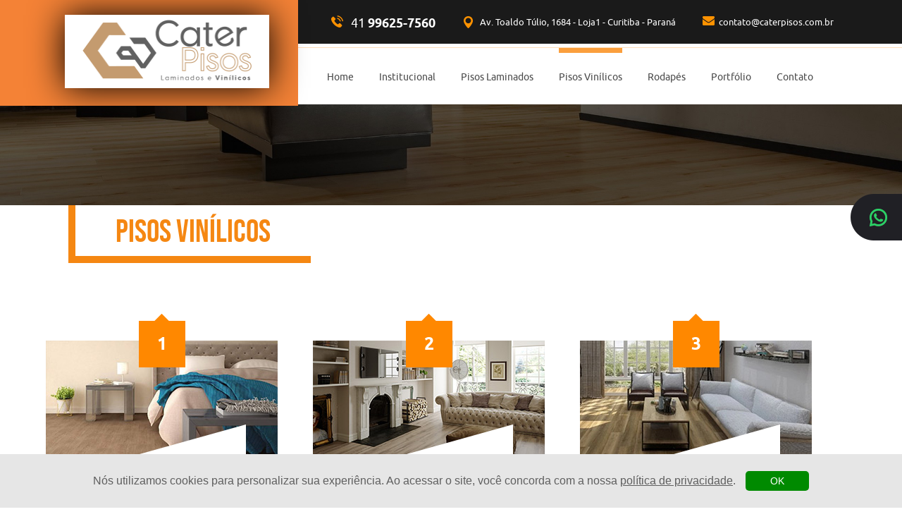

--- FILE ---
content_type: text/html; charset=UTF-8
request_url: https://www.caterpisos.com.br/pisos-vinilicos
body_size: 5816
content:

<!DOCTYPE html>

<html xmlns="http://www.w3.org/1999/xhtml" xml:lang="pt-br" lang="pt-br">



<head>
<!-- Global site tag (gtag.js) - Google Ads: 10805537187 -->
<script async src="https://www.googletagmanager.com/gtag/js?id=AW-10805537187"></script>
<script>
  window.dataLayer = window.dataLayer || [];
  function gtag(){dataLayer.push(arguments);}
  gtag('js', new Date());
 
  gtag('config', 'AW-10805537187');
</script>
<!-- Global site tag (gtag.js) - Google Analytics -->
<script async src="https://www.googletagmanager.com/gtag/js?id=G-LGWSBLZE1X"></script>
<script>
  window.dataLayer = window.dataLayer || [];
  function gtag(){dataLayer.push(arguments);}
  gtag('js', new Date());

  gtag('config', 'G-LGWSBLZE1X');
</script>

    <meta charset="UTF-8">

    <meta http-equiv="Content-Type" content="text/html;charset=UTF-8">

    <meta name="viewport" content="width=device-width,initial-scale=1">

    <meta name="description" content="A Caterpisos trabalha com as Marcas: Pisos Vinílicos Bealieu, Pisos Vinílicos Ruffino, Pisos Vinílicos Eucafloor, Pisos Vinílicos Durafloor, Pisos Vinílicos Espaçofloor." />

    <title>CATERPISOS - Pisos Vinílicos</title>

    <meta name="robots" content="index, follow" />

    <meta name="author" content="">

    <meta name="keywords" content="caterpisos, pisos, pisos vinilicos, pisos vinilicos curitiba, pisos laminados, pisos laminados curitiba, pisos eucafloor, pisos durafloor, pisos bealieu, pisos quick step, rodape santa luzia, rodape mdf, pisos vinilicos e laminados" />

    <link rel="canonical" href="https://www.caterpisos.com.br/" />

    <link rel="icon" href="https://www.caterpisos.com.br/theme/templates/css/favicon/favicon.png" />

    <link rel="stylesheet" href="https://www.caterpisos.com.br/theme/templates/css/fonts.css">

    <link rel="stylesheet" href="https://www.caterpisos.com.br/theme/templates/css/boot.css">

    <link rel="stylesheet" href="https://www.caterpisos.com.br/theme/templates/css/header.css">

    <link rel="stylesheet" href="https://www.caterpisos.com.br/theme/templates/css/footer.css">

    <link rel="stylesheet" href="https://www.caterpisos.com.br/theme/templates/config-slide/docs.theme.min.css">

    <link rel="stylesheet" href="https://www.caterpisos.com.br/theme/templates/config-slide/owl.carousel.min.css">

    <link rel="stylesheet" href="https://www.caterpisos.com.br/theme/templates/config-slide/owl.theme.default.min.css">

    <link rel="stylesheet" href="https://www.caterpisos.com.br/theme/templates/css/jquery.fancybox.min.css">

    
        <link rel="stylesheet" href="https://www.caterpisos.com.br/theme/templates/css/pisos-vinilicos.css">

    
</head>



<body>

    <header>
    <div class="menu">
        <div class="conteudo-center-970">
            <div class="fora-logo"><a class="logo" href="https://www.caterpisos.com.br"></a></div>
            <div class="engloba-contatos-menu">
                <div class="tel-menu">
                    <p><a href="tel:5541996257560"><span>41</span> 99625-7560</a></p>
                </div>
                <div class="local-menu">
                    <p>Av. Toaldo Túlio, 1684  - Loja1 - Curitiba - Paraná</p>
                </div>        
                <div class="vetor-email-menu">
                    <a class="email-menu" href="mailto:contato@caterpisos.com.br">contato@<i>.</i>caterpisos.com.br</a>
                </div>
            </div>
			<div class="botao-menu"><p>Menu</p></div>
            <div class="div-paginas">
                <a href="https://www.caterpisos.com.br" class="">Home</a>
                <a href="https://www.caterpisos.com.br/institucional" class="">Institucional</a>
				<a href="https://www.caterpisos.com.br/pisos-laminados" class="">Pisos Laminados</a>
                <a href="https://www.caterpisos.com.br/pisos-vinilicos"  class="ativo">Pisos Vinílicos</a>  
                <a href="https://www.caterpisos.com.br/rodapes" class="">Rodapés</a>
                <a href="https://www.caterpisos.com.br/portfolio" class="">Portfólio</a>
                <a href="https://www.caterpisos.com.br/contato" class="">Contato</a>
            </div>
        </div>
    </div>
	<a href="http://web.whatsapp.com/send?l=pt&amp;pho&amp;phone=5541996257560" target="_blank" class="whatsapp-fixo">
		<p><span>41</span> 99625-7560</p>
	</a>
</header>
    <main>
    <div class="topo-pisos-vinílicos"></div>
    <div class="div-pisos-vinilicos">
        <div class="conteudo-center-970">
            <div class="titulo-pisos-vinilicos">
                <h1><p>PISOS VINÍLICOS</p></h1>
            </div>
            <div class="engloba-pisos">
                <!-- <a class="pisos p-v-1" href="https://www.caterpisos.com.br/belgotex">
                    <div class="vetor-numeros">
                        <p>1</p>
                    </div>
                    <div class="info-pisos">
                        <div class="vetor-info-pisos"></div>
                        <h2><p>BELGOTEX</p></h2>
                    </div>  
                </a> -->
                <a class="pisos p-v-2" href="https://www.caterpisos.com.br/ruffino">
                    <div class="vetor-numeros">
                        <p>1</p>
                    </div>
                    <div class="info-pisos">
                        <div class="vetor-info-pisos"></div>
                        <h2><p>RUFFINO</p></h2>
                    </div>  
                </a>
               <!--  <a class="pisos p-v-3" href="https://www.caterpisos.com.br/eucafloor">
                    <div class="vetor-numeros">
                        <p>3</p>
                    </div>
                    <div class="info-pisos">
                        <div class="vetor-info-pisos"></div>
                        <h2><p>EUCAFLOOR</p></h2>
                    </div>  
                </a> -->
                <a class="pisos p-v-4" href="https://www.caterpisos.com.br/durafloor">
                    <div class="vetor-numeros">
                        <p>2</p>
                    </div>
                    <div class="info-pisos">
                        <div class="vetor-info-pisos"></div>
                        <h2><p>DURAFLOOR</p></h2>
                    </div>  
                </a>
				<a class="pisos p-v-7" href="https://www.caterpisos.com.br/casagrassi">
                    <div class="vetor-numeros">
                        <p>3</p>
                    </div>
                    <div class="info-pisos">
                        <div class="vetor-info-pisos"></div>
                        <h2><p>CASA GRASSI</p></h2>
                    </div>  
                </a>
				<!-- <a class="pisos p-v-6" href="https://www.caterpisos.com.br/espacofloor">
                    <div class="vetor-numeros">
                        <p>6</p>
                    </div>
                    <div class="info-pisos">
                        <div class="vetor-info-pisos"></div>
                        <h2><p>ESPAÇOFLOOR</p></h2>
                    </div>  
                </a>
				 <a class="pisos p-v-8" href="https://www.caterpisos.com.br/quickstep">
                    <div class="vetor-numeros">
                        <p>7</p>
                    </div>
                    <div class="info-pisos">
                        <div class="vetor-info-pisos"></div>
                        <h2><p>QUICK STEP</p></h2>
                    </div>  
                </a> -->
                <a class="pisos p-v-9" href="https://www.caterpisos.com.br/vinilforte">
                    <div class="vetor-numeros">
                        <p>4</p>
                    </div>
                    <div class="info-pisos">
                        <div class="vetor-info-pisos"></div>
                        <h2><p>VINILFORTE</p></h2>
                    </div>  
                </a>
            </div>
        </div>
    </div>
</main>
    <footer>
	<div class="fundo-footer">
        <div class="conteudo-center-970"> 
            <div class="fundo-titulo-contato">
                <p>ENTRE EM CONTATO</p>
            </div>
            <div class="engloba-contatos-footer">
                <div class="tel-footer">
                    <p><a href="tel:5541996257560">41 99625-7560</a></p>
                </div>
                <div class="vetor-email-footer">
                    <a class="email-footer" href="mailto:contato@caterpisos.com.br">contato@<i>.</i>caterpisos.com.br</a>
                </div>
                <div class="local-footer">
                    <p>Av. Toaldo Tulio, 1684 - Lj 1 Santa Felicidade - Curitiba - PR</p>
                </div>
            </div>
            <form class="formulario-footer-padrao-3" method="post" action="https://www.caterpisos.com.br/theme/templates/includes/phpmailer/phpmailer-enviar.php">
                <input type="hidden" name="email">
                <input type="text" name="nome" placeholder="Nome" class="input-nome" required>
                <input type="text" name="telefone" placeholder="Telefone" class="input-1">
                <input type="text" name="email-pessoal" placeholder="E-mail" class="input-2" required>
                <textarea name="mensagem" placeholder="Mensagem"></textarea>
                <div class="container-captcha">
                   <div class="g-recaptcha" data-sitekey="6LcMqtgjAAAAABf8XjYkP7GfIRfM47-KcUMvUq1c"></div>
                </div>
                <button>ENVIAR</button>
            </form> 
        </div>
    </div>
	<div class="engloba-botoes-mobile">
		<a class="wpp-icon-mobile" href="http://api.whatsapp.com/send?1=pt_BR&phone=5541996257560">WhatsApp! <br><b>(41) 99625-7560</b></a>
		<a class="tel-icon-mobile" href="tel:41996257560">Clique para ligar! <br><b>(41) 99625-7560</b></a>
	</div>
	<div class="mapa display-none">
		<iframe src="https://www.google.com/maps/embed?pb=!1m14!1m8!1m3!1d875.3174427995159!2d-49.34355692526329!3d-25.409336447250865!3m2!1i1024!2i768!4f13.1!3m3!1m2!1s0x0%3A0x31c0f082f840cc79!2sPisos+Laminados!5e0!3m2!1spt-BR!2sbr!4v1542042154623" width="100%" height="200px" frameborder="0" style="border:0" allowfullscreen></iframe>
	</div>

</footer> 



    <!--[if lt IE 9]>

            <script src="https://oss.maxcdn.com/libs/html5shiv/3.7.0/html5shiv.js"></script>

            <script src="https://oss.maxcdn.com/libs/respond.js/1.3.0/respond.min.js"></script>

            <![endif]-->

    <script src="https://www.caterpisos.com.br/theme/templates/js/jquery.js"></script>

    <script src="https://www.caterpisos.com.br/theme/templates/config-slide/jquery.min.js"></script>

    <script src="https://www.caterpisos.com.br/theme/templates/config-slide/owl.carousel.js"></script>

    <script src="https://www.caterpisos.com.br/theme/templates/config-slide/highlight.js"></script>

    <script src="https://www.caterpisos.com.br/theme/templates/config-slide/app.js"></script>

    <script src="https://www.caterpisos.com.br/theme/templates/config-slide/viewportSize-min.js"></script>

    <script src="https://www.caterpisos.com.br/theme/templates/config-slide/viewport-scale.js"></script>

    <script src="https://www.caterpisos.com.br/theme/templates/js/jquery.bxslider.min.js"></script>

    <script>

        $(function() {

            $('.bxslider').bxSlider({

                minSlides: 1,

                maxSlides: 3,

                auto: true,

                autoControls: true,

                slideMargin: 0

            });

        });

    </script>



    <script>

        var owl = $('.owl-carousel');

        owl.owlCarousel({

            margin: 0,

            loop: true,

            autoplay: true,

            autoplayTimeout: 5000,

            nav: true,

            dots: true,

            items: 1

        });

        $('.play').on('click', function() {

            owl.trigger('play.owl.autoplay', [1000]);

            $('.play').hide();

            $('.stop').show();

        });

        $('.stop').on('click', function() {

            owl.trigger('stop.owl.autoplay');

            $('.stop').hide();

            $('.play').show();

        });

        $(function() {

            $('.item').viewportScale({

                height: '62.25vh'

            });

            $('.owl-nav').viewportScale({

                top: '0vh'

            });

            $('.owl-prev').viewportScale({

                top: '25vh',

                width: '5vw',

                height: '10vh'

            });

            $('.owl-next').viewportScale({

                top: '25vh',

                width: '5vw',

                height: '10vh'

            });

        });

    </script>



    <script>

        $(window).ready(function() {

            $(".botao-menu").click(function() {

                $(".div-paginas").slideToggle();

            });

            if (screen.width <= 990) {

                $(".div-paginas a").click(function() {

                    $(".div-paginas").slideToggle();

                });

            }

        });

    </script>



    <script src="https://www.caterpisos.com.br/theme/templates/js/jquery.fancybox.min.js"></script>

    <script>

        $('[data-fancybox]').fancybox({

            loop: true,

            buttons: [

                //"zoom",

                //"share",

                "slideShow",

                "fullScreen",

                //"download",

                "thumbs",

                "close"

            ],

            animationEffect: "zoom",

            slideShow: {

                autoStart: true,

                speed: 4000

            }

        });

    </script>



    <script type="text/javascript">

        window.smartlook || (function(d) {

            var o = smartlook = function() {

                    o.api.push(arguments)

                },

                h = d.getElementsByTagName('head')[0];

            var c = d.createElement('script');

            o.api = new Array();

            c.async = true;

            c.type = 'text/javascript';

            c.charset = 'utf-8';

            c.src = 'https://rec.smartlook.com/recorder.js';

            h.appendChild(c);

        })(document);

        smartlook('init', '79d811d6c075350d49b7be8664f6506cba0c5076');

    </script>
    <script src="https://www.google.com/recaptcha/api.js" async defer></script>
    <!-- Global site tag (gtag.js) - Google Ads: 779822277 -->

    <script async src="https://www.googletagmanager.com/gtag/js?id=AW-779822277"></script>

    <script>

        window.dataLayer = window.dataLayer || [];



        function gtag() {

            dataLayer.push(arguments);

        }

        gtag('js', new Date());



        gtag('config', 'AW-779822277');

    </script>

    <script type='text/javascript'>

        window.smartlook || (function(d) {

            var o = smartlook = function() {

                    o.api.push(arguments)

                },

                h = d.getElementsByTagName('head')[0];

            var c = d.createElement('script');

            o.api = new Array();

            c.async = true;

            c.type = 'text/javascript';

            c.charset = 'utf-8';

            c.src = 'https://rec.smartlook.com/recorder.js';

            h.appendChild(c);

        })(document);

        smartlook('init', '93b1c0778d93ae5559cc126cea1af1734dfd162e');

    </script>

    <div class="bloco-politicas-cookies">
	<div class="container-politicas ">
		<div class="titulo-politicas">
			<p>POLÍTICA DE COOKIES</p>
		</div>
		<p class="txt-politicas">
			Atualizado em 26 de julho de 2021.
		</p>
		<p class="txt-politicas">
			Com a aceitação dos termos da Política de Privacidade de nosso site o usuario/visitante, por meio do botão ACEITO, concorda com as disposições estabelecidas.
		</p>
		<p class="txt-politicas">
			O presente termo tem por finalidade esclarecer regras para utilização de dados que incluem mecanismo de acesso, reprodução, arquivamento, processamento, armazenamento, recepção, classificação, utilização, coleta dos dados dos usuários, além do registro das atividades do usuário dentro do domínio.
		</p>
		<p class="txt-politicas">
			Armazenamos os dados dos usuários que nos são fornecidos, direta ou indiretamente, durante a utilização de nosso site e aplicativos por meio e cookies, tecnologia que pode perceber e receber informações do usuário com intuito de otimizar sua experiencia em nosso site.
		</p>
		<p class="txt-politicas">
			Os dados que poderão ser armazenados são: links e botões clicados, paginas visitadas, endereço IP, informações a respeito do navegador, sistema operacional do dispositivo, resolução da tela, gênero, não se limitando a estes, bem como os dados fornecidos por meio de preenchimento formulários.
		</p>
		<p class="txt-politicas">
			Não nos responsabilizamos pela veracidade ou imprecisão dos dados fornecidos pelo usuário. Nosso site utiliza cookies e demais identificadores anônimos para otimização da navegação, segurança e análise de publicidade.
		</p>
		<p class="txt-politicas">
			O termo de vigência durante a sessão e também permanentes, cujos dados podem ser utilizados no intuito de lembrar informações de contato no formulário do site para facilitar o seu preenchimento.
		</p>
		<p class="txt-politicas">
			Os dados dos usuários poderão ser utilizados com as finalidades de identificação, manutenção de cadastro atualizado para fins de contatos por mensagens e newslatter (com autorização dos usuários) (e-mail, aplicativos e redes sociais), realização de estatísticas e estudos destinados a análise de comportamentos de forma anônima, promoção de conteúdos, anúncios de produtos e/ou serviços.
		</p>
		<p class="txt-politicas">
			A utilização dos dados e de sua base são realizados nos limites e destinação das atividades do titular do site, não são repassados ou compartilhados com terceiros.
		</p>
		<p class="txt-politicas">
			O usuário concorda que o titular do site poderá utilizar os dados que lhe forem confiados durante a navegação de como forma a otimizar seus serviços com o compromisso de que os dados somente serão acessados pelo titular do site e dos profissionais devidamente autorizados com a finalidade e propósito do site.
		</p>
		<p class="txt-politicas">
			Os dados serão armazenados em local seguro, em servidor próprio ou de terceiros, dentro do período de vigência da concordância, sendo que, fica o usuário ciente que nenhum sistema de segurança é inviolável, ficando isento o titular do site de possíveis danos ou prejuízos decorrentes de atuação de terceiros ou vírus, salvo nos casos de dolo do titular do site.
		</p>
		<p class="txt-politicas">
			Em caso de denúncias e dúvidas o usuário poderá entrar em contato com as informações presentes no site.
		</p>

		<div class="engloba-btn-voltar">
			<a class="btn-voltar-2" href="https://www.caterpisos.com.br">
				<p>VOLTAR</p>
			</a>
		</div>
	</div>
	<div class="barra-politicas">
		<div class="fundo-barra-politicas"></div>		
		<div class="txt-barra-termo">Nós utilizamos cookies para personalizar sua experiência. Ao acessar o site, você concorda com a nossa <a class="open-politicas" href="https://www.caterpisos.com.br/privacidade" target="_blank">política de privacidade</a>. <i class="btn-ok">OK</i></div>
	</div>
</div>
<style> 
	.bloco-politicas-cookies{}
	.bloco-politicas-cookies .container-politicas{ display: none; width: 100%; height: 100%; float: left; background: #fff; position: fixed; top: 0; left: 0; z-index: 999999; overflow: auto;}
	.bloco-politicas-cookies .container-politicas.abrir-politicas{ display: block;}
	.bloco-politicas-cookies .container-politicas .titulo-politicas { width: 100%; float: left; margin: 40px 0 40px; text-align: center; display: flex; justify-content: center;}
	.bloco-politicas-cookies .container-politicas .titulo-politicas p { float: left; font: 20px arial; color: #fff; text-align: center; font-weight: bold; background: #333; padding: 30px 50px; border-radius: 10px; margin: 0;}
	.bloco-politicas-cookies .container-politicas .txt-politicas { width: 90%; float: left; font: 16px arial; color: #656565; line-height: 22px; text-align: justify; margin: 0 5% 20px;}
	.bloco-politicas-cookies .container-politicas .engloba-btn-voltar{ width: 100%; float: left; display: flex; align-items: center; justify-content: center;}
	.bloco-politicas-cookies .container-politicas .engloba-btn-voltar .btn-voltar-2{ width: 150px; height: 45px; float: left; background: #1bad00; border-radius: 5px; display: flex; align-items: center; margin: 0 0 40px 0; cursor: pointer;}
	.bloco-politicas-cookies .container-politicas .engloba-btn-voltar .btn-voltar-2 p{ width: 100%; float: left; font: 12px arial; color: #fff; text-align: center; font-weight: bold;}
	.bloco-politicas-cookies .barra-politicas{ display: none; width: 100%; float: left; position: fixed; bottom: 0; left: 0; z-index: 9999;}
	.bloco-politicas-cookies .barra-politicas.barra-politicas-open{ display: block !important;}
	.bloco-politicas-cookies .barra-politicas.barra-politicas-close{ display: none !important;}
	.bloco-politicas-cookies .barra-politicas .fundo-barra-politicas{ width: 100%; height: 100%; position: absolute; top: 0; left: 0; background: #e6e6e6 }
	.bloco-politicas-cookies .barra-politicas .txt-barra-termo{ width: 96%; float: left; font: 16px arial; color: #5f5f5f; line-height: 35px; padding: 20px 0; position: relative; z-index: 9999; margin: 0 2%; text-align: center;}
	.bloco-politicas-cookies .barra-politicas .txt-barra-termo i{ background: #008a00; padding: 6px 35px; margin: 0 0 0 10px; border-radius: 5px; cursor: pointer; font-size: 14px; color: #fff}
	.bloco-politicas-cookies .barra-politicas .txt-barra-termo i:hover{ background: #014801;}
	.bloco-politicas-cookies .barra-politicas .txt-barra-termo .open-politicas{ text-decoration: underline; cursor: pointer; color: #5f5f5f}
	
	@media (max-width: 990px){
		.bloco-politicas-cookies .container-politicas .titulo-politicas { margin: 20px 0;}
		.bloco-politicas-cookies .container-politicas .titulo-politicas p { font-size: 14px; padding: 20px 30px;}
		.bloco-politicas-cookies .container-politicas .txt-politicas { font-size: 14.5px; line-height: 22px;}
		.bloco-politicas-cookies .barra-politicas .txt-barra-termo { width: 80%; margin: 10px 10%; font-size: 13px; line-height: 20px; padding: 0; text-align: center; color: #7b7b7b}
		.bloco-politicas-cookies .barra-politicas .txt-barra-termo i { display: inline-block; margin: 10px 0 0 0; width: 100%; height: auto; padding: 6px 0; border-radius: 5px; font-size: 12px; background: #00cc00; color: #fff; float: left;}
		.bloco-politicas-cookies .barra-politicas.barra-politicas-open { left: 0; bottom: 0; width: 100%; padding: 0;}
	}
</style>
<script>
    $(window).ready(function() { 
        $(document).on("click", ".btn-ok, main, header, footer", function() {
            var d = new Date();
            d.setTime(d.getTime() + (7 * 24 * 60 * 60 * 1000));
            var expires = "expires=" + d.toUTCString();
            document.cookie = "btn_ok=ok" + ";" + expires + ";path=/";
            $('.barra-politicas').addClass('barra-politicas-close');
        });
    });
    function getCookie(cname) {
        var name = cname + "=";
        var decodedCookie = decodeURIComponent(document.cookie);
        var ca = decodedCookie.split(';');
        for (var i = 0; i < ca.length; i++) {
            var c = ca[i];
            while (c.charAt(0) == ' ') {
                c = c.substring(1);
            }
            if (c.indexOf(name) == 0) {
                return c.substring(name.length, c.length);
            }
        }
        return "";
    }
    checkCookie();
    function checkCookie() {
        var user = getCookie("btn_ok");
        
        if (user == "") {
            $('.barra-politicas').addClass('barra-politicas-open');
        }
    }
</script> 

</body>

</html>

--- FILE ---
content_type: text/html; charset=utf-8
request_url: https://www.google.com/recaptcha/api2/anchor?ar=1&k=6LcMqtgjAAAAABf8XjYkP7GfIRfM47-KcUMvUq1c&co=aHR0cHM6Ly93d3cuY2F0ZXJwaXNvcy5jb20uYnI6NDQz&hl=en&v=PoyoqOPhxBO7pBk68S4YbpHZ&size=normal&anchor-ms=20000&execute-ms=30000&cb=fy3crsxzw12t
body_size: 49301
content:
<!DOCTYPE HTML><html dir="ltr" lang="en"><head><meta http-equiv="Content-Type" content="text/html; charset=UTF-8">
<meta http-equiv="X-UA-Compatible" content="IE=edge">
<title>reCAPTCHA</title>
<style type="text/css">
/* cyrillic-ext */
@font-face {
  font-family: 'Roboto';
  font-style: normal;
  font-weight: 400;
  font-stretch: 100%;
  src: url(//fonts.gstatic.com/s/roboto/v48/KFO7CnqEu92Fr1ME7kSn66aGLdTylUAMa3GUBHMdazTgWw.woff2) format('woff2');
  unicode-range: U+0460-052F, U+1C80-1C8A, U+20B4, U+2DE0-2DFF, U+A640-A69F, U+FE2E-FE2F;
}
/* cyrillic */
@font-face {
  font-family: 'Roboto';
  font-style: normal;
  font-weight: 400;
  font-stretch: 100%;
  src: url(//fonts.gstatic.com/s/roboto/v48/KFO7CnqEu92Fr1ME7kSn66aGLdTylUAMa3iUBHMdazTgWw.woff2) format('woff2');
  unicode-range: U+0301, U+0400-045F, U+0490-0491, U+04B0-04B1, U+2116;
}
/* greek-ext */
@font-face {
  font-family: 'Roboto';
  font-style: normal;
  font-weight: 400;
  font-stretch: 100%;
  src: url(//fonts.gstatic.com/s/roboto/v48/KFO7CnqEu92Fr1ME7kSn66aGLdTylUAMa3CUBHMdazTgWw.woff2) format('woff2');
  unicode-range: U+1F00-1FFF;
}
/* greek */
@font-face {
  font-family: 'Roboto';
  font-style: normal;
  font-weight: 400;
  font-stretch: 100%;
  src: url(//fonts.gstatic.com/s/roboto/v48/KFO7CnqEu92Fr1ME7kSn66aGLdTylUAMa3-UBHMdazTgWw.woff2) format('woff2');
  unicode-range: U+0370-0377, U+037A-037F, U+0384-038A, U+038C, U+038E-03A1, U+03A3-03FF;
}
/* math */
@font-face {
  font-family: 'Roboto';
  font-style: normal;
  font-weight: 400;
  font-stretch: 100%;
  src: url(//fonts.gstatic.com/s/roboto/v48/KFO7CnqEu92Fr1ME7kSn66aGLdTylUAMawCUBHMdazTgWw.woff2) format('woff2');
  unicode-range: U+0302-0303, U+0305, U+0307-0308, U+0310, U+0312, U+0315, U+031A, U+0326-0327, U+032C, U+032F-0330, U+0332-0333, U+0338, U+033A, U+0346, U+034D, U+0391-03A1, U+03A3-03A9, U+03B1-03C9, U+03D1, U+03D5-03D6, U+03F0-03F1, U+03F4-03F5, U+2016-2017, U+2034-2038, U+203C, U+2040, U+2043, U+2047, U+2050, U+2057, U+205F, U+2070-2071, U+2074-208E, U+2090-209C, U+20D0-20DC, U+20E1, U+20E5-20EF, U+2100-2112, U+2114-2115, U+2117-2121, U+2123-214F, U+2190, U+2192, U+2194-21AE, U+21B0-21E5, U+21F1-21F2, U+21F4-2211, U+2213-2214, U+2216-22FF, U+2308-230B, U+2310, U+2319, U+231C-2321, U+2336-237A, U+237C, U+2395, U+239B-23B7, U+23D0, U+23DC-23E1, U+2474-2475, U+25AF, U+25B3, U+25B7, U+25BD, U+25C1, U+25CA, U+25CC, U+25FB, U+266D-266F, U+27C0-27FF, U+2900-2AFF, U+2B0E-2B11, U+2B30-2B4C, U+2BFE, U+3030, U+FF5B, U+FF5D, U+1D400-1D7FF, U+1EE00-1EEFF;
}
/* symbols */
@font-face {
  font-family: 'Roboto';
  font-style: normal;
  font-weight: 400;
  font-stretch: 100%;
  src: url(//fonts.gstatic.com/s/roboto/v48/KFO7CnqEu92Fr1ME7kSn66aGLdTylUAMaxKUBHMdazTgWw.woff2) format('woff2');
  unicode-range: U+0001-000C, U+000E-001F, U+007F-009F, U+20DD-20E0, U+20E2-20E4, U+2150-218F, U+2190, U+2192, U+2194-2199, U+21AF, U+21E6-21F0, U+21F3, U+2218-2219, U+2299, U+22C4-22C6, U+2300-243F, U+2440-244A, U+2460-24FF, U+25A0-27BF, U+2800-28FF, U+2921-2922, U+2981, U+29BF, U+29EB, U+2B00-2BFF, U+4DC0-4DFF, U+FFF9-FFFB, U+10140-1018E, U+10190-1019C, U+101A0, U+101D0-101FD, U+102E0-102FB, U+10E60-10E7E, U+1D2C0-1D2D3, U+1D2E0-1D37F, U+1F000-1F0FF, U+1F100-1F1AD, U+1F1E6-1F1FF, U+1F30D-1F30F, U+1F315, U+1F31C, U+1F31E, U+1F320-1F32C, U+1F336, U+1F378, U+1F37D, U+1F382, U+1F393-1F39F, U+1F3A7-1F3A8, U+1F3AC-1F3AF, U+1F3C2, U+1F3C4-1F3C6, U+1F3CA-1F3CE, U+1F3D4-1F3E0, U+1F3ED, U+1F3F1-1F3F3, U+1F3F5-1F3F7, U+1F408, U+1F415, U+1F41F, U+1F426, U+1F43F, U+1F441-1F442, U+1F444, U+1F446-1F449, U+1F44C-1F44E, U+1F453, U+1F46A, U+1F47D, U+1F4A3, U+1F4B0, U+1F4B3, U+1F4B9, U+1F4BB, U+1F4BF, U+1F4C8-1F4CB, U+1F4D6, U+1F4DA, U+1F4DF, U+1F4E3-1F4E6, U+1F4EA-1F4ED, U+1F4F7, U+1F4F9-1F4FB, U+1F4FD-1F4FE, U+1F503, U+1F507-1F50B, U+1F50D, U+1F512-1F513, U+1F53E-1F54A, U+1F54F-1F5FA, U+1F610, U+1F650-1F67F, U+1F687, U+1F68D, U+1F691, U+1F694, U+1F698, U+1F6AD, U+1F6B2, U+1F6B9-1F6BA, U+1F6BC, U+1F6C6-1F6CF, U+1F6D3-1F6D7, U+1F6E0-1F6EA, U+1F6F0-1F6F3, U+1F6F7-1F6FC, U+1F700-1F7FF, U+1F800-1F80B, U+1F810-1F847, U+1F850-1F859, U+1F860-1F887, U+1F890-1F8AD, U+1F8B0-1F8BB, U+1F8C0-1F8C1, U+1F900-1F90B, U+1F93B, U+1F946, U+1F984, U+1F996, U+1F9E9, U+1FA00-1FA6F, U+1FA70-1FA7C, U+1FA80-1FA89, U+1FA8F-1FAC6, U+1FACE-1FADC, U+1FADF-1FAE9, U+1FAF0-1FAF8, U+1FB00-1FBFF;
}
/* vietnamese */
@font-face {
  font-family: 'Roboto';
  font-style: normal;
  font-weight: 400;
  font-stretch: 100%;
  src: url(//fonts.gstatic.com/s/roboto/v48/KFO7CnqEu92Fr1ME7kSn66aGLdTylUAMa3OUBHMdazTgWw.woff2) format('woff2');
  unicode-range: U+0102-0103, U+0110-0111, U+0128-0129, U+0168-0169, U+01A0-01A1, U+01AF-01B0, U+0300-0301, U+0303-0304, U+0308-0309, U+0323, U+0329, U+1EA0-1EF9, U+20AB;
}
/* latin-ext */
@font-face {
  font-family: 'Roboto';
  font-style: normal;
  font-weight: 400;
  font-stretch: 100%;
  src: url(//fonts.gstatic.com/s/roboto/v48/KFO7CnqEu92Fr1ME7kSn66aGLdTylUAMa3KUBHMdazTgWw.woff2) format('woff2');
  unicode-range: U+0100-02BA, U+02BD-02C5, U+02C7-02CC, U+02CE-02D7, U+02DD-02FF, U+0304, U+0308, U+0329, U+1D00-1DBF, U+1E00-1E9F, U+1EF2-1EFF, U+2020, U+20A0-20AB, U+20AD-20C0, U+2113, U+2C60-2C7F, U+A720-A7FF;
}
/* latin */
@font-face {
  font-family: 'Roboto';
  font-style: normal;
  font-weight: 400;
  font-stretch: 100%;
  src: url(//fonts.gstatic.com/s/roboto/v48/KFO7CnqEu92Fr1ME7kSn66aGLdTylUAMa3yUBHMdazQ.woff2) format('woff2');
  unicode-range: U+0000-00FF, U+0131, U+0152-0153, U+02BB-02BC, U+02C6, U+02DA, U+02DC, U+0304, U+0308, U+0329, U+2000-206F, U+20AC, U+2122, U+2191, U+2193, U+2212, U+2215, U+FEFF, U+FFFD;
}
/* cyrillic-ext */
@font-face {
  font-family: 'Roboto';
  font-style: normal;
  font-weight: 500;
  font-stretch: 100%;
  src: url(//fonts.gstatic.com/s/roboto/v48/KFO7CnqEu92Fr1ME7kSn66aGLdTylUAMa3GUBHMdazTgWw.woff2) format('woff2');
  unicode-range: U+0460-052F, U+1C80-1C8A, U+20B4, U+2DE0-2DFF, U+A640-A69F, U+FE2E-FE2F;
}
/* cyrillic */
@font-face {
  font-family: 'Roboto';
  font-style: normal;
  font-weight: 500;
  font-stretch: 100%;
  src: url(//fonts.gstatic.com/s/roboto/v48/KFO7CnqEu92Fr1ME7kSn66aGLdTylUAMa3iUBHMdazTgWw.woff2) format('woff2');
  unicode-range: U+0301, U+0400-045F, U+0490-0491, U+04B0-04B1, U+2116;
}
/* greek-ext */
@font-face {
  font-family: 'Roboto';
  font-style: normal;
  font-weight: 500;
  font-stretch: 100%;
  src: url(//fonts.gstatic.com/s/roboto/v48/KFO7CnqEu92Fr1ME7kSn66aGLdTylUAMa3CUBHMdazTgWw.woff2) format('woff2');
  unicode-range: U+1F00-1FFF;
}
/* greek */
@font-face {
  font-family: 'Roboto';
  font-style: normal;
  font-weight: 500;
  font-stretch: 100%;
  src: url(//fonts.gstatic.com/s/roboto/v48/KFO7CnqEu92Fr1ME7kSn66aGLdTylUAMa3-UBHMdazTgWw.woff2) format('woff2');
  unicode-range: U+0370-0377, U+037A-037F, U+0384-038A, U+038C, U+038E-03A1, U+03A3-03FF;
}
/* math */
@font-face {
  font-family: 'Roboto';
  font-style: normal;
  font-weight: 500;
  font-stretch: 100%;
  src: url(//fonts.gstatic.com/s/roboto/v48/KFO7CnqEu92Fr1ME7kSn66aGLdTylUAMawCUBHMdazTgWw.woff2) format('woff2');
  unicode-range: U+0302-0303, U+0305, U+0307-0308, U+0310, U+0312, U+0315, U+031A, U+0326-0327, U+032C, U+032F-0330, U+0332-0333, U+0338, U+033A, U+0346, U+034D, U+0391-03A1, U+03A3-03A9, U+03B1-03C9, U+03D1, U+03D5-03D6, U+03F0-03F1, U+03F4-03F5, U+2016-2017, U+2034-2038, U+203C, U+2040, U+2043, U+2047, U+2050, U+2057, U+205F, U+2070-2071, U+2074-208E, U+2090-209C, U+20D0-20DC, U+20E1, U+20E5-20EF, U+2100-2112, U+2114-2115, U+2117-2121, U+2123-214F, U+2190, U+2192, U+2194-21AE, U+21B0-21E5, U+21F1-21F2, U+21F4-2211, U+2213-2214, U+2216-22FF, U+2308-230B, U+2310, U+2319, U+231C-2321, U+2336-237A, U+237C, U+2395, U+239B-23B7, U+23D0, U+23DC-23E1, U+2474-2475, U+25AF, U+25B3, U+25B7, U+25BD, U+25C1, U+25CA, U+25CC, U+25FB, U+266D-266F, U+27C0-27FF, U+2900-2AFF, U+2B0E-2B11, U+2B30-2B4C, U+2BFE, U+3030, U+FF5B, U+FF5D, U+1D400-1D7FF, U+1EE00-1EEFF;
}
/* symbols */
@font-face {
  font-family: 'Roboto';
  font-style: normal;
  font-weight: 500;
  font-stretch: 100%;
  src: url(//fonts.gstatic.com/s/roboto/v48/KFO7CnqEu92Fr1ME7kSn66aGLdTylUAMaxKUBHMdazTgWw.woff2) format('woff2');
  unicode-range: U+0001-000C, U+000E-001F, U+007F-009F, U+20DD-20E0, U+20E2-20E4, U+2150-218F, U+2190, U+2192, U+2194-2199, U+21AF, U+21E6-21F0, U+21F3, U+2218-2219, U+2299, U+22C4-22C6, U+2300-243F, U+2440-244A, U+2460-24FF, U+25A0-27BF, U+2800-28FF, U+2921-2922, U+2981, U+29BF, U+29EB, U+2B00-2BFF, U+4DC0-4DFF, U+FFF9-FFFB, U+10140-1018E, U+10190-1019C, U+101A0, U+101D0-101FD, U+102E0-102FB, U+10E60-10E7E, U+1D2C0-1D2D3, U+1D2E0-1D37F, U+1F000-1F0FF, U+1F100-1F1AD, U+1F1E6-1F1FF, U+1F30D-1F30F, U+1F315, U+1F31C, U+1F31E, U+1F320-1F32C, U+1F336, U+1F378, U+1F37D, U+1F382, U+1F393-1F39F, U+1F3A7-1F3A8, U+1F3AC-1F3AF, U+1F3C2, U+1F3C4-1F3C6, U+1F3CA-1F3CE, U+1F3D4-1F3E0, U+1F3ED, U+1F3F1-1F3F3, U+1F3F5-1F3F7, U+1F408, U+1F415, U+1F41F, U+1F426, U+1F43F, U+1F441-1F442, U+1F444, U+1F446-1F449, U+1F44C-1F44E, U+1F453, U+1F46A, U+1F47D, U+1F4A3, U+1F4B0, U+1F4B3, U+1F4B9, U+1F4BB, U+1F4BF, U+1F4C8-1F4CB, U+1F4D6, U+1F4DA, U+1F4DF, U+1F4E3-1F4E6, U+1F4EA-1F4ED, U+1F4F7, U+1F4F9-1F4FB, U+1F4FD-1F4FE, U+1F503, U+1F507-1F50B, U+1F50D, U+1F512-1F513, U+1F53E-1F54A, U+1F54F-1F5FA, U+1F610, U+1F650-1F67F, U+1F687, U+1F68D, U+1F691, U+1F694, U+1F698, U+1F6AD, U+1F6B2, U+1F6B9-1F6BA, U+1F6BC, U+1F6C6-1F6CF, U+1F6D3-1F6D7, U+1F6E0-1F6EA, U+1F6F0-1F6F3, U+1F6F7-1F6FC, U+1F700-1F7FF, U+1F800-1F80B, U+1F810-1F847, U+1F850-1F859, U+1F860-1F887, U+1F890-1F8AD, U+1F8B0-1F8BB, U+1F8C0-1F8C1, U+1F900-1F90B, U+1F93B, U+1F946, U+1F984, U+1F996, U+1F9E9, U+1FA00-1FA6F, U+1FA70-1FA7C, U+1FA80-1FA89, U+1FA8F-1FAC6, U+1FACE-1FADC, U+1FADF-1FAE9, U+1FAF0-1FAF8, U+1FB00-1FBFF;
}
/* vietnamese */
@font-face {
  font-family: 'Roboto';
  font-style: normal;
  font-weight: 500;
  font-stretch: 100%;
  src: url(//fonts.gstatic.com/s/roboto/v48/KFO7CnqEu92Fr1ME7kSn66aGLdTylUAMa3OUBHMdazTgWw.woff2) format('woff2');
  unicode-range: U+0102-0103, U+0110-0111, U+0128-0129, U+0168-0169, U+01A0-01A1, U+01AF-01B0, U+0300-0301, U+0303-0304, U+0308-0309, U+0323, U+0329, U+1EA0-1EF9, U+20AB;
}
/* latin-ext */
@font-face {
  font-family: 'Roboto';
  font-style: normal;
  font-weight: 500;
  font-stretch: 100%;
  src: url(//fonts.gstatic.com/s/roboto/v48/KFO7CnqEu92Fr1ME7kSn66aGLdTylUAMa3KUBHMdazTgWw.woff2) format('woff2');
  unicode-range: U+0100-02BA, U+02BD-02C5, U+02C7-02CC, U+02CE-02D7, U+02DD-02FF, U+0304, U+0308, U+0329, U+1D00-1DBF, U+1E00-1E9F, U+1EF2-1EFF, U+2020, U+20A0-20AB, U+20AD-20C0, U+2113, U+2C60-2C7F, U+A720-A7FF;
}
/* latin */
@font-face {
  font-family: 'Roboto';
  font-style: normal;
  font-weight: 500;
  font-stretch: 100%;
  src: url(//fonts.gstatic.com/s/roboto/v48/KFO7CnqEu92Fr1ME7kSn66aGLdTylUAMa3yUBHMdazQ.woff2) format('woff2');
  unicode-range: U+0000-00FF, U+0131, U+0152-0153, U+02BB-02BC, U+02C6, U+02DA, U+02DC, U+0304, U+0308, U+0329, U+2000-206F, U+20AC, U+2122, U+2191, U+2193, U+2212, U+2215, U+FEFF, U+FFFD;
}
/* cyrillic-ext */
@font-face {
  font-family: 'Roboto';
  font-style: normal;
  font-weight: 900;
  font-stretch: 100%;
  src: url(//fonts.gstatic.com/s/roboto/v48/KFO7CnqEu92Fr1ME7kSn66aGLdTylUAMa3GUBHMdazTgWw.woff2) format('woff2');
  unicode-range: U+0460-052F, U+1C80-1C8A, U+20B4, U+2DE0-2DFF, U+A640-A69F, U+FE2E-FE2F;
}
/* cyrillic */
@font-face {
  font-family: 'Roboto';
  font-style: normal;
  font-weight: 900;
  font-stretch: 100%;
  src: url(//fonts.gstatic.com/s/roboto/v48/KFO7CnqEu92Fr1ME7kSn66aGLdTylUAMa3iUBHMdazTgWw.woff2) format('woff2');
  unicode-range: U+0301, U+0400-045F, U+0490-0491, U+04B0-04B1, U+2116;
}
/* greek-ext */
@font-face {
  font-family: 'Roboto';
  font-style: normal;
  font-weight: 900;
  font-stretch: 100%;
  src: url(//fonts.gstatic.com/s/roboto/v48/KFO7CnqEu92Fr1ME7kSn66aGLdTylUAMa3CUBHMdazTgWw.woff2) format('woff2');
  unicode-range: U+1F00-1FFF;
}
/* greek */
@font-face {
  font-family: 'Roboto';
  font-style: normal;
  font-weight: 900;
  font-stretch: 100%;
  src: url(//fonts.gstatic.com/s/roboto/v48/KFO7CnqEu92Fr1ME7kSn66aGLdTylUAMa3-UBHMdazTgWw.woff2) format('woff2');
  unicode-range: U+0370-0377, U+037A-037F, U+0384-038A, U+038C, U+038E-03A1, U+03A3-03FF;
}
/* math */
@font-face {
  font-family: 'Roboto';
  font-style: normal;
  font-weight: 900;
  font-stretch: 100%;
  src: url(//fonts.gstatic.com/s/roboto/v48/KFO7CnqEu92Fr1ME7kSn66aGLdTylUAMawCUBHMdazTgWw.woff2) format('woff2');
  unicode-range: U+0302-0303, U+0305, U+0307-0308, U+0310, U+0312, U+0315, U+031A, U+0326-0327, U+032C, U+032F-0330, U+0332-0333, U+0338, U+033A, U+0346, U+034D, U+0391-03A1, U+03A3-03A9, U+03B1-03C9, U+03D1, U+03D5-03D6, U+03F0-03F1, U+03F4-03F5, U+2016-2017, U+2034-2038, U+203C, U+2040, U+2043, U+2047, U+2050, U+2057, U+205F, U+2070-2071, U+2074-208E, U+2090-209C, U+20D0-20DC, U+20E1, U+20E5-20EF, U+2100-2112, U+2114-2115, U+2117-2121, U+2123-214F, U+2190, U+2192, U+2194-21AE, U+21B0-21E5, U+21F1-21F2, U+21F4-2211, U+2213-2214, U+2216-22FF, U+2308-230B, U+2310, U+2319, U+231C-2321, U+2336-237A, U+237C, U+2395, U+239B-23B7, U+23D0, U+23DC-23E1, U+2474-2475, U+25AF, U+25B3, U+25B7, U+25BD, U+25C1, U+25CA, U+25CC, U+25FB, U+266D-266F, U+27C0-27FF, U+2900-2AFF, U+2B0E-2B11, U+2B30-2B4C, U+2BFE, U+3030, U+FF5B, U+FF5D, U+1D400-1D7FF, U+1EE00-1EEFF;
}
/* symbols */
@font-face {
  font-family: 'Roboto';
  font-style: normal;
  font-weight: 900;
  font-stretch: 100%;
  src: url(//fonts.gstatic.com/s/roboto/v48/KFO7CnqEu92Fr1ME7kSn66aGLdTylUAMaxKUBHMdazTgWw.woff2) format('woff2');
  unicode-range: U+0001-000C, U+000E-001F, U+007F-009F, U+20DD-20E0, U+20E2-20E4, U+2150-218F, U+2190, U+2192, U+2194-2199, U+21AF, U+21E6-21F0, U+21F3, U+2218-2219, U+2299, U+22C4-22C6, U+2300-243F, U+2440-244A, U+2460-24FF, U+25A0-27BF, U+2800-28FF, U+2921-2922, U+2981, U+29BF, U+29EB, U+2B00-2BFF, U+4DC0-4DFF, U+FFF9-FFFB, U+10140-1018E, U+10190-1019C, U+101A0, U+101D0-101FD, U+102E0-102FB, U+10E60-10E7E, U+1D2C0-1D2D3, U+1D2E0-1D37F, U+1F000-1F0FF, U+1F100-1F1AD, U+1F1E6-1F1FF, U+1F30D-1F30F, U+1F315, U+1F31C, U+1F31E, U+1F320-1F32C, U+1F336, U+1F378, U+1F37D, U+1F382, U+1F393-1F39F, U+1F3A7-1F3A8, U+1F3AC-1F3AF, U+1F3C2, U+1F3C4-1F3C6, U+1F3CA-1F3CE, U+1F3D4-1F3E0, U+1F3ED, U+1F3F1-1F3F3, U+1F3F5-1F3F7, U+1F408, U+1F415, U+1F41F, U+1F426, U+1F43F, U+1F441-1F442, U+1F444, U+1F446-1F449, U+1F44C-1F44E, U+1F453, U+1F46A, U+1F47D, U+1F4A3, U+1F4B0, U+1F4B3, U+1F4B9, U+1F4BB, U+1F4BF, U+1F4C8-1F4CB, U+1F4D6, U+1F4DA, U+1F4DF, U+1F4E3-1F4E6, U+1F4EA-1F4ED, U+1F4F7, U+1F4F9-1F4FB, U+1F4FD-1F4FE, U+1F503, U+1F507-1F50B, U+1F50D, U+1F512-1F513, U+1F53E-1F54A, U+1F54F-1F5FA, U+1F610, U+1F650-1F67F, U+1F687, U+1F68D, U+1F691, U+1F694, U+1F698, U+1F6AD, U+1F6B2, U+1F6B9-1F6BA, U+1F6BC, U+1F6C6-1F6CF, U+1F6D3-1F6D7, U+1F6E0-1F6EA, U+1F6F0-1F6F3, U+1F6F7-1F6FC, U+1F700-1F7FF, U+1F800-1F80B, U+1F810-1F847, U+1F850-1F859, U+1F860-1F887, U+1F890-1F8AD, U+1F8B0-1F8BB, U+1F8C0-1F8C1, U+1F900-1F90B, U+1F93B, U+1F946, U+1F984, U+1F996, U+1F9E9, U+1FA00-1FA6F, U+1FA70-1FA7C, U+1FA80-1FA89, U+1FA8F-1FAC6, U+1FACE-1FADC, U+1FADF-1FAE9, U+1FAF0-1FAF8, U+1FB00-1FBFF;
}
/* vietnamese */
@font-face {
  font-family: 'Roboto';
  font-style: normal;
  font-weight: 900;
  font-stretch: 100%;
  src: url(//fonts.gstatic.com/s/roboto/v48/KFO7CnqEu92Fr1ME7kSn66aGLdTylUAMa3OUBHMdazTgWw.woff2) format('woff2');
  unicode-range: U+0102-0103, U+0110-0111, U+0128-0129, U+0168-0169, U+01A0-01A1, U+01AF-01B0, U+0300-0301, U+0303-0304, U+0308-0309, U+0323, U+0329, U+1EA0-1EF9, U+20AB;
}
/* latin-ext */
@font-face {
  font-family: 'Roboto';
  font-style: normal;
  font-weight: 900;
  font-stretch: 100%;
  src: url(//fonts.gstatic.com/s/roboto/v48/KFO7CnqEu92Fr1ME7kSn66aGLdTylUAMa3KUBHMdazTgWw.woff2) format('woff2');
  unicode-range: U+0100-02BA, U+02BD-02C5, U+02C7-02CC, U+02CE-02D7, U+02DD-02FF, U+0304, U+0308, U+0329, U+1D00-1DBF, U+1E00-1E9F, U+1EF2-1EFF, U+2020, U+20A0-20AB, U+20AD-20C0, U+2113, U+2C60-2C7F, U+A720-A7FF;
}
/* latin */
@font-face {
  font-family: 'Roboto';
  font-style: normal;
  font-weight: 900;
  font-stretch: 100%;
  src: url(//fonts.gstatic.com/s/roboto/v48/KFO7CnqEu92Fr1ME7kSn66aGLdTylUAMa3yUBHMdazQ.woff2) format('woff2');
  unicode-range: U+0000-00FF, U+0131, U+0152-0153, U+02BB-02BC, U+02C6, U+02DA, U+02DC, U+0304, U+0308, U+0329, U+2000-206F, U+20AC, U+2122, U+2191, U+2193, U+2212, U+2215, U+FEFF, U+FFFD;
}

</style>
<link rel="stylesheet" type="text/css" href="https://www.gstatic.com/recaptcha/releases/PoyoqOPhxBO7pBk68S4YbpHZ/styles__ltr.css">
<script nonce="wTVBQcVW73wsYCzOtoRWUQ" type="text/javascript">window['__recaptcha_api'] = 'https://www.google.com/recaptcha/api2/';</script>
<script type="text/javascript" src="https://www.gstatic.com/recaptcha/releases/PoyoqOPhxBO7pBk68S4YbpHZ/recaptcha__en.js" nonce="wTVBQcVW73wsYCzOtoRWUQ">
      
    </script></head>
<body><div id="rc-anchor-alert" class="rc-anchor-alert"></div>
<input type="hidden" id="recaptcha-token" value="[base64]">
<script type="text/javascript" nonce="wTVBQcVW73wsYCzOtoRWUQ">
      recaptcha.anchor.Main.init("[\x22ainput\x22,[\x22bgdata\x22,\x22\x22,\[base64]/[base64]/[base64]/[base64]/[base64]/UltsKytdPUU6KEU8MjA0OD9SW2wrK109RT4+NnwxOTI6KChFJjY0NTEyKT09NTUyOTYmJk0rMTxjLmxlbmd0aCYmKGMuY2hhckNvZGVBdChNKzEpJjY0NTEyKT09NTYzMjA/[base64]/[base64]/[base64]/[base64]/[base64]/[base64]/[base64]\x22,\[base64]\\u003d\x22,\[base64]/CiytcL8KgSsOvPhHDrWHCrsOAwpDDs8Klwr7DqcO2GH56wo5nRBdEWsOpWCbChcO1ZsKEUsKLw7TCgHLDiTcYwoZ0w7dSwrzDuUFCDsOewqfDsUtIw4VjAMK6wpTCpMOgw6ZdKsKmNAt+wrvDqcKpZ8K/[base64]/w64Vwo9mKyFYQcKGSBbDicOBw6/Ct8K+wozDksOVwo3CqyvCnsOKFDLCrQYtBkdlwovDlcOULsKGGMKhFnHDsMKCw68lWMKuKV9rWcKWdcKnQCDCvXDDjsOgwpvDncO9cMOwwp7DvMKMw5rDh0I9w4Ydw7YtPW44XBRZwrXDq0TCgHLCuAzDvD/DoE3DrCXDu8O6w4IPFmLCgWJeFsOmwpcmwpzDqcK/wp4/w7sbG8OoIcKCwphtGsKQwofCg8Kpw6Nrw7Vqw7kewrJRFMO5woxUHwzCl0c9w6zDgBzCisO5wqEqGH3CmCZOwp1ewqMfH8OfcMOswqAfw4Zew4JEwp5CWmbDtCbCihvDvFVww5/[base64]/Dp1DCpWrClcOsRSdudgsDw7vDjXl6IcK+wo5EwrYiwpHDjk/DisOYM8KKfcKLO8OQwrIZwpgJU18GPHhrwoEYw501w6M3TCXDkcKmVcONw4hSwrrCvcKlw6PCh0hUwqzCpMK9OMKkwqjCjMOoIF3CrnPDicKIwr7DtsK5TcOsGQ3CncKbwqzDpB/ClcOVOzjCr8KVdGwQw4M0w4XDrWjDm0bDnsKow6QPHWXDqAnDhcKkVsOoY8OdecO1WgLDrFBOw4F6T8OMJixNZlVJwq/[base64]/[base64]/LVkwwrh5TMOnwrPCusKRCMOZJsKCwr8Uf2XDisKQJMKOTcKrIUZywotFw7wgQMO7woDCq8OkwqAjB8KfbDxbw4UMw5LDlFbDtMKAwoMBw6TDocONI8K6JMK1bhV1wqdVKSPDksKaABdAw7nCusKQIsOyIkzDt0/CoSEnFMKyaMOJFMO6L8O/QcOSNcOuwrTDkRvDtG3CgsOQbETCoXvCvMK0eMO5wrjDkMOZw5x7w4LCu38mBH7CqMK/[base64]/[base64]/[base64]/Dj0jClXduLsOgCcOqw5TDlgnDg8KmMcKHKlfCs8OhB2tQRCHChBfCuMOFw4fDiXXDvWxhw7Z0XxQBFV5OWcOkwrXCvjvDnD/DuMO+w5Apwoxfw48EIcKPf8O1w7lPBDkPRHfDtEgxcMOQw4h3w63CrMOresKUwoLCocOjwqbCvsOeBMKPwotAcsOKw5vDusOYwr/Dt8OEw7o2FMKbVcOEw5HDk8KWw5dHw4/Dr8O1Xxw5HANow41/VSEqw7YCw4dQRXPChMOww5dEwrR1eBTCt8OYdi7CjSoHwrDDmcKccjbCv34OwrDCpMO5w4PDjcK8w48PwoNIMGEnEsOSw4nDiT/ClzBuXibDp8OqTsOPwrDDksK1wrTCp8KAwpfCug5GwqMCAMK5acKAw5nCnFMUwqA+RMKpGMOfw53DqMKMwoF7G8OQwpYJBcKIaQNewpHDsMOGwofDnlNlQUswb8KNwozDvmQCw7wEVcKywqR2H8KKw7TDun54wqw1wpdVwr4OwpDDt0HCr8KcLi/CoF3Dm8OYF1jCjMKtYQHCisK9YWQMw6nDq3HCpMOVC8Kve0/Dp8Ksw7HDtcOCw53DuVQEaFx3a8KXPl15wrpPfMOrw5lDEWohw6fDux5LCT5rw77DqsO/FsOgw4UQw4B4w7MUwpDDvylLCTdXJBIwJkHCv8OxayoNP3jDu3LCkjHCm8OVG3NBPlILaMKCwo3DpGVOJDBqw4rCpMOeeMKvw447bMO4O2ESOnTCm8KhEi/CqjhkFMK9w7nCmcKqTsKBGMO9cQLDosOTw4PDlCLDgD5jTsO+wqvDmMO5w4Vvw4suw5vCqE/DtypRWsOLwovCscORNTJRa8K+w7p9w7bDohHCj8O4T1o4w7YFwrtMc8KaCCwMfMOodcOQw7jClz9iwrBUwo/Dqkg6w58Bw43Do8K5ecK0w7/DiCViw7dtEjYCw4XDnsK9wqXDtsKgWXDDgkDClsKdRBErPlHDocKbPsOyAApmFC8rHVvDncONAWIOFUxpwqfDvjvDlMKLw5Zww7vCvl0jw60ewpEtQn7DqcOCBsO1wq/Cq8Knd8O4V8OhMBM7Di16UWxZwrbCm2PCkFoPYjTDucKbE2rDn8KkM0XCoAJ/SMKybinDg8KLwrjDn0oKdcK2XcOrw5MFwqjDs8OKPxJnwovCi8Otwq8NWyvCjMKow6FMw4/Dn8O2KsOUDmBYwr3DpsO3w4B6wr7CtU7DgFYnKcKmwqYZJ30oOMK0RcOcwqfDkcKYw7/DisO3w7R2wrnCisOhFsOlIsOFcD7CpcOzwr1uwpAjwrI9by3CvCnCqgpqGcO9F2rDrMOOKcKFbmrChMOfPsOvRB7DjsO7Zx3DmDPCrcO6AMK/[base64]/woDDt8OZwqnDp33Dj8OXw4s2ZQRjwpPClcOgw6LDnycSGxXDuEhsGcKuJcOrw5bDl8Ozw7NVwqNUU8OUbjTCtA7DgmXCr8KVF8ODw7laEMOpdMOjwr/CksOJGMONGsKZw7jCvU89D8KsMATCtUXCrVLDsGoRw7kUKH/[base64]/[base64]/DuTrClVwQfMOfwozCksOFQ8Kbw6BPwrXDq8KEwotrwrw8w5F4cMOUwppNRcO5wq4jw5hrR8KQw7tsw6fDiVVcw5zCp8Kod1XCrDlgLRfCn8OxaMKNw4fCssKZwrM6KUrDksKKw6vClsKSe8KVCXTCqXRXw4t3w4/ChcK/[base64]/CtMKawq8KLsKUR8OHwqdXWQB4awENGMOfwqM7w4vDvAk7wpHDu206UsK8G8KtUMKdXMKRw7ZOMcOfw4c5wq/DuSZJwoA/[base64]/w4p5KBl1w45uDcO4AVo9wprDksKsw6oTVsOvQMO1w5jCm8KwwpB/[base64]/YMKEEsKJeSd2wojCsitWPcKSw7rCl8KMKsKLw77DjcOTA1EYOsOUNsOYwrHCsVrDlMKuV03CgsO/[base64]/w7xkwrt4w7MOwovDoSl/[base64]/DqD8nGS7DnsKkOMKJwqLDlQzDgcO2KcO8O3hGT8OkCsO2ajVvWcOwcMONw4PCpMK8w5bDuA5uwrlCwqXDncKOFcKNe8KaFcOxGsOnWcKqw73DoUHDkmPDt2hvJsKWw7LDg8O5wqrDrsKTfcOEwoXDvkw6Cz/CmCDDngZIBcKXw5/DtzPDjHsyFMOJwpxgwqZbWybCtGVpTMKewpvCpMOuw54aesKeH8K/w5N7wp86w7XDgsKbw441TFPCmsO4wpQWwr09NMO+WsK4w5DDuD97bcOdHsKzw7zDm8OESS1uw6vDoSfDoSfCsRd5FGEJPD/Dh8OQNws1wovCgl/Cq37Ct8O8wqrDtsKsVR/CtA7Chh9DTTHCiUPCghTCjMOMEw/Dl8KBw4jDlCd9w6R1w4zCtgrDhMK1NsOuw4zCp8OEw77CrRdfwrnCuxt1wofCisOCw5LDh0szwpLChUnCj8KNHcKlwpnDo28Ywq14en3CksKDwqBewr5uQnJZw6/[base64]/w7Erb0nCkcKzw6nCnsOUNnlHTcKxHHQ0woo1YsKrBMKudcOiwoomw53Du8K9w71lw41NTMKzw47Cn1vDoBFmw6HCg8K4NcKtwrxlDkzCri/[base64]/[base64]/CqTJ5fcOUG8OZKcK9MsK7cBPCrBHCgEjDrsKPJsKIHMKXw79tVsKQbcKzwpgvwpskK2UWbMOrVDXCh8KcwoPDocKdw57CmMK2P8K4ScKRUsKLGcKRwr18wqPDiXXDtFcqeDHDsMOVUUHDonECAzrCkXYZwrJPV8O+fV/CqHRewr03woDCkTPDgMOnw75Ww6QPw61eYhrCqcKVwpt5dR5+woXCrzPDuMOmLsO3d8O0wpzCj09xIhEjVh/CjUTDsn7DsGHDkHkfWF0TRMKCHz3Cum/[base64]/Di8Kcw65zwpFrZBLCsVdew6rCv0kGwqgSw4bChxDDvsKxWh8lwq1kwqosTsKUw5NHw7TDq8KsDzEqNRkJThJbCynDjsOIO11xw5PDl8Ozw7HDlMOww7w6w7vCjcONwrzDmsOtIEtbw5lZLcOlw5HDvg7Dg8Omw4I8wogjNcO4EMKUREPDo8ONwr/Dr09xQXgyw48UYcKtwrjChMOifWVfw61LPsO+W1jDh8K8wqVyEMOJW3fDrMOLLsK0KlkjbMKUOSoDJyc0wo3Cr8OwMMOTwox8SQXCqEnCscKmRhwaw54IEsOxdijDg8K3ChFBw6/CgsKZPGAtPsOuwroLak0sWsK1fFvCj23Dvgx5c3rDqAgIw6JJw7wcCDJTQw7DlsKhwphBe8K7IAgNd8K6ZVwcw78hwoHDplJzYm3Dti/DicKPLMKLw6XDs3F2bMKfwrJCXsOeXhzDiCtOHF5VLADCscKYw5PCpsKCw4nDv8KSUMOHAVIfwqfCv0l7woI4bMK+eS/Dk8KIw4zCg8KDw5DDocO9J8KUB8Oxw7fCmijDv8Kuw7ZcO0FIwpzDjMOkLsOOfMK6B8KswqoRF0IGYRBFHQDCoFLDtn/CocOYwrrCjWfCgcOlXsKKaMOqBzgYwq0JH0sDwrgTwrLCrsOzwpt2FF/DucOnwpPCpEbDqcOww7pBYMO2wqBuBsOgbD/[base64]/[base64]/Ch3jDrsOHK8OMBgrDsnkQwqttwr1CUcOMworCvQ85wqVeFXRCwojCkmDDv8OOQsOxw4zCricmdhzDg3xldE/[base64]/cMKgfUfDisOGW8OoCxxsHxHDusKlWidzw6jCvVfCscOJfljDk8KrVC1Zw6tiw4wAwrQAwoBLXMOUcmPDn8KVZ8OydGMYwrTDnSLDj8O6w51hwo8cdMOAwrdewqVTw7nDo8OKwrNpNVNTwqrDr8KlQMOIdFPCrWxCwrDCg8O3w7cVM11uw73CvMKtaBZwwr/DhsKoXMO3w4HDsX9gc3PCvMOLQsOow43DuT7ClcO4wr3DisOFTF1jSsKGwo00wqrDhcKqwofCi23Dk8KnwpIRb8Kawod4GMOdwrloLMKsWcKCw4EgE8K/JsOgwp3Dpn8jw49twoAzwoISAcOgw7ZEw7sWw4VhwqHClcOlwqxeM1PCmMKMw5gjTsKswoI9wp88w7nClFzCgyVTwpPDj8Onw4x4w7MBC8KgWsO8w4/CvhPCiwPDuSjDmMK+YcOZU8KvAcKzPsO+w5t2w73Ch8Kqw7nCu8KEw57DtsOVfSQrw5Zmf8OpJTjDmMKrU1zDtXglVcK5DsKvQsKnw4dww7s6w59Sw5RFGhkubzLCqFcDwp/Dq8KIVwLDsC7Dp8O0wpNUwpvDt3HDn8OYEcKEEh4RHcOxacO2biPDiTnDo3hwOMKzw5bDkcOTwqTDr1fDnsODw7zDnFzCjz5Fw54pw5wZw75Zw5bDncO7w6rDicOxw44pRBZzICXCncKxw7ctDsOWRjpRwqdmwr3DhsOwwr1Yw5IHwq/CmMKgwoXCo8Oww4s4Bm3DjWDCjTcmw70+w6Raw6jDiBg0wrJdSsKMUMKawojCtglPfMK1MMKvwrZ8w4Z9w5Y7w4rDgGErwoNhaTpvbcOEOcOFwpnDl31NaMO+NTRzID97KTMDw73CusOow79/[base64]/[base64]/cxfDlcKcworCtCfDk8O3ZUYUw6t4O8OLwq0Gw4rDmhbDiygCV8OmwoMbEcKGTWzCtBtjw6vCqcO9GMKRwovCtUjCucOTQjTCuQ3DrMOkHcOqTMO6wrPDi8OjIcOwwrXCq8Oyw5jCnCPCssOyL3EJfHnCqU5iw75jwqJuw7/[base64]/CpwsrTRxHw6jCuMKEcMKCwq98O8O7w7UUXj7CrmXCs0FrwrB1w5/CtxzChcKqw7jDkwvCp1bCn2wZZsODY8KhwpUOT2jDo8OqHcOfwpbCrE5zw4nDsMOtIiB+wqN8X8O3w7EOw4vDgALCpCrDq1PCnjQBw58cKSnClULDu8KYw7sQeR7Di8KbQjgaw6LDk8OXw7/CqTRubMKDwqFKw7gENsOPKcOXXsKEwo1KFMObA8KsEcO9woDCksK0HSkJaBxLMUFQwr9iw7TDtMK1fcKKcQzCm8KyZWhjQMO9GMO6w6fChMKiMgBQw6nCnDXDpVTDv8O4wobCp0Z2w7M+djzDn17CmsKEwoJDcycuBTXDvXXCm1jCiMK5YMKCwoDCrxB/w4LCr8KHEsOPP8Osw5dLTcOdQm0nacKBwpR9eXxsGcKhwoBlOWdhw4XDlHFEw6zDmMKGMsOVa2DCpnd5aD3DkTsdJsKwc8K7M8OAw7rDqcKfcCgkWMKcZQXDksK7wpxVPWcaYcO6NQgpw6vCj8KBfsO3CsK1w4DDrcOyH8OOHsKqw6DCpcKiwrxTw4bDuHAFVV1/c8OQdsKCRGXCk8O6w6BTLgIyw6HDlsKgbcKXc07DqcK+MGQ0w4NeTMK9JcONwpp0w5oND8Ovw5kmwrUTwq/DsMOQAAZaMsOZTmrCpjvCscKww5cfwrFKwoghw4DCr8OPw4PCjmjDphjDsMOlTcKIGQtaT07DrCrDtMOOO0JWZBBWKmrCrSxSeVMUw6jCjcKNAMK1NRAbw4DClWDDhSTCrcOmwq/Cu0MzZMOIwoQIWsK9ERTCmnbCl8KewqpbwpzDt3vCisK2Q0Ejw6LDhsOeTcOkNsOZwpbDvmPCtl4rfmTCgcOvwrzCucKKEW/Dm8OLw4rCrQB8GnDDtMOHJMKmBFPDucKJCcOfb3fDssOvO8OJf1TDjcKMIcO9w5Uww6p1wrjCrMKwFsK7w58/[base64]/LU7Ci8OiT13ChF7CkSQHwqV1JMKKw4Zpw4TCnQlNwqTCv8OYwphrPsKMwoHDh1/DoMKrw7tOGSEYwr/CiMOEwrrCtCAwWGQVP2vCgsKewpTCi8OKwrZvw6UGw6TCmMOmw7pJYh/[base64]/w6wXVHduwq05AMKJM8OCwqFmHVgOS8Kfw7UcHHBlCgzDuC3DosOXI8OrwoUtw5ZdYcOfw600L8OHwqYACT3Di8K3asOPw5rCkcOnwqzCjxbDr8OIw4txCsOUT8OabgDDnD/CsMKHalXDncKMZMKxExfCkcONLjQZw6vDvMKpJMO0HErClgvDtsKKw47DumYTenp/wocawroWwonDoEHDicOOwqHDlxkrAlk/wpIcFCtlYzzCssO+GsKUO2FDHz7DjMKvHnPDvcKfUW7Dl8OEAcOdwp4iwrIuFBXCvsKuwrXCvcOSw4XDm8O6w6DCsMOdwpnDnsOmVMOVVSLDpUDCtMOMacOMwrI7VwlTPSzDpQMWKWDCkRErw6U/QlZQcsKYwp/DosKgw67CpG/[base64]/DusO7w5lrSk1Pw5AvJMKxwoDDnhI0wqjDsnLDrgfCvMKpwp4iQ8KIw4JpOFcYw4vDlEs9dmM6AMOUU8OzKVfCmHvDpShhCUY6w6bCiiUyA8KTUsOjNT/CknICE8OKw6sIfcK4wotGUsOsw7bCr2JQAWtrQQdcAsOfw6HCu8K9VsK6w5RLw4HDvAfCmC0Owo/ComXCjMK+wqocwqPDthTCqwhHwoskwq7DnDYow54Lw7fCjhHCnQZTM0JJR2JVwqvCg8KRDMKBfXohbsOhwqfCtsODw7bCvMO/wokuLwnDiz8hw7wuWMOdwrHDg0LCh8Kbw58SwovCpcKyfRPCmcK0w6zDu0l+Ck3CpMOFwqF1KDxZLsO8w4TClsOrNFc3wr3Cl8Odw6LCq8KBwqZsNsO1IsKtw5s4w43Cuz8uWHlNX8K8HiHCtsOUcF5Dw63CkMOaw71pITnCgh/[base64]/F8O1w61Mw63Cv1U4w7bCmcO0OjjDkwnDum5CwqUiAsKmw7gAwoXClcO2w4jCgBBWesKCdcOUKTfCsgbDu8KHwox8RMOhw4cqU8Kaw7cZwqVDO8OKWjnDq0PDrcKHJg9Kw7QSI3PCuQNow5/DjsOmTMONScOYe8Ocw7zCpsONwplDwoV/[base64]/CgcOuw7fCly/CtVzDoMKzK8OEZsOSasKWwpVBwqBVEn/Cr8OcScOyFglxRMKeEsKKw6HCocO0w4ZBakHChcOHwqxKRsKaw6fCqlrDkE5YwpcEw7oewoLChnhAw6PDkVbDncONS0opaGsLwr/DvEUtw41kNj8GXSZQw7Nww7PCtxrDgCbCkncjw4AtwpN9w6AIZMO9dBrDu2jDu8OvwptvBxR9w7rCtmsYccOWLcKiNsOKY3A8AcOvBS1Zwq0wwrZAW8K4w6fCj8KYGsO8w6/DuWJnNErCrFfDgcKgYGHDqsOFHCkmIMOEwqkHFmTDtH3ClzbDj8KBJlvCgMOpwqN1NhxAUnLDnyrCr8OTNjVXw4ZaCjnDg8KewpVtwpEYIsKDw5kDw4/CkcOWwoA4C3JATDzDnsKpMxPCqsKiwqjCvcK/w45Hf8Oncml5bxrDlMONwqpxL1/Cm8KwwpV8Vxx6w44VFUHDihzCq1EGw6XDoXLCjcKkG8Kbw5s1w6AkYxQAayp/w7fDkBNcw6vCoCHCjit+Zm/[base64]/CrcO+w5HDpMOGBMOrBAEFwoFRMGjDrMONwptMw4zCm3fDkU/CocOsYcOFw7Fbw45weknCsAXDpxZKWTDCmVPDncK4MxrDkmh8w6PCu8Ojw4TCii9Jw4tISmnCvjZFw7LCnMOTH8O+X34ALXnDpy3CpcO/wo3Dt8OFwqvDp8O5wotyw43CrMOeAEMkwqwTw6XCmijDiMOnwpd/R8OlwrA1KcKywqF0w40XPH3DvcKJHMOATMOcwqXDm8OkwqRWXmUnw6DDhkBCa3rCncK0GRFtw4nDmsK+w7dGUsOnbT5fFcKCXcOPwoHCksOsXcKGwpLCtMK0a8KXYcO1BX1pw5I4WyMBRcOEDGBRVV/DqMKpw59TcVBTZMKkw6zCvXEjcTVwPMKewoLCqcOpwq/DgsKOCMO/w47DnMOICHvChsOHw5XCmsKvwpZbfMOdwoLCpWHDvTvCt8OUw6TDrH7Dp2g6WX4Tw7Mwc8OtOMKkwplMw7oXwqrDjsO9w7IDwrLDok4YwqkmZMKpCQ3DoBxGw558wqJZWTnDnVchwrIWM8OXwpc5TMOvwpABw6QIScKMR2kRJMKeKcKeUW4Vw4QjTHrDm8OqK8K/w5PCrwTDn17Cj8OFwovDjVJ0WMODw4PCtcOWVMOEwrRkw5jDncO/[base64]/[base64]/DgsO2AMOcUMKgwodPKMOWZ8OFFR90OMKiwrZSYUvDvsOZV8OFCcOLcmfDgcKIw6vCr8OYOnLDqC1Vw7knw7HDmcKrw6tQwr5Ww4nCisOywrwEw7w9w6Aew6vCi8Kqwr7DryjCh8ObDzPDumDClBbDhgjCl8OmMMOJHMOAw6zCi8KZbznChcOKw5o1TE/CisOJZMKmD8O/TsOycmTDkRLCsSHDijAeCmQCZkY+wq0Mw5XCnFXDi8KhY0UQFxnDicKcw548w7RYbyDDu8OowqPDlcKFw7vCnQzCv8O2w4cdw6fDvsKww45ANwjDvMKaYsKoNcKcT8KYL8OpbMKHeVwCWhnCgGXCm8OuTjrCkcKmw7HCuMO0w4rCtzvCnicCw7vCvkYyeA3DhWYcw4/[base64]/DjsKCJW5QwoXDn8KLaUzCghQWwpfDtFcKIVdDGGZIwqltOx5Kw67CgiR/cUXDowTCtsK6wopJw7fDksOLBMOAwpcwwobCqRlAwo/[base64]/CjMKHwpfDvFBQY8KdaATDtGXDv8OcKmYyw7JTEMO5wr3CnXppJSxqwo/[base64]/CtRssKEPDsWnDpsOGw6/DuAvCs8OSIWHClMKFZRvDmsO3w5U3c8OQw7LCv0bDscOibMK3esOQw4XDlWLCu8K3bcOuw5jDlw9Sw65VU8ObwpHDulcgwoMdwp/CgF/DnQMLw53CjjPDnwA8D8KgIwrDvXZ8IMKqEncjO8KBEcOCQwjCjjbDpMOdXXEFw5xywoQ0JcKRw6jCrMK4aHHCuMObw7Ncw5wrwpl+VBfCrsKmw74YwrvCtRTCqSHCtMONFsKOdA5cdzNVw6rDnRIcw7jDscKGwqLDkCNRcmPDoMObWsKRw6VbS3RafsKiKcKQGys/D27CpsOfNnshwp9Mwr0GSsKNw7TDlsOFEsOOw6gnZMOjwqjCjUrDsRZhFXR4JcOrw7kzw75ua3lIw6TDuFHCssKlH8OreWDCiMOjw6pdw7kRYMO3I1zDjFrCvMOuwqR+Y8KlUVcKw5nCrsOWw71pw7DDr8OidcKwCVF7woppB1VkwpY3wpjDiR/DtwPChcKHwoHDksKBeCjCncONDz1ow5nDuT4nwqxiSylrw5vDlsKTw6rDk8OlIsKfwrHCn8OddcONaMODF8O5wrUkbsOFPMKWAcOoG0TCs3DCl2fCvcOVJRfCjcKXQHzDvsOTFcKUaMK6GMOLwpzDhz7Di8OtwpQxEcKha8OvR0cCWMK4w57CqsK1w5sZwoXCqA/CvcOfeg/DpsK5ZXNlwo/Di8Kowooaw57Cvi/[base64]/NcOnwq7Dtk3DsXpxwonDksOrw6nDlg3DuMONwpfCjMOdKcKGZcK+VcKcw4rDpcOxJsOUw5LClcKUw4kGYgjCt13Dtmoyw5VpK8OYwoAjAMOAw5IEd8KyGcO/w6Amw6N9VBDDi8KvRDfDrVrCvwHDlMOoLcOcw60LwqHDgzFNPAl3w7JPwqo8RMO6cG/Dhx1gd0/[base64]/DnzlTwprCkhkmK8O/[base64]/[base64]/DoQjDpcOnwplcMmsMasOQVj7CocOJUx/DlcKGw6Jkwo53HMOmw7Q7fcOPc3UjYMOZw4bDrXU7w53CvTvDmz3CmUPDisONwo9aw6TDoA3CuxQZw5sMwqfCucOTw60iNUzDmsK5KCJWUyJ9wop/[base64]/[base64]/CqjjCocKqwpsgw68VL0Yrwo/[base64]/Dt33Di2nCp8OpMAUJc8O7XGI3R0LDvW9qEC7DlE9kG8K0wqErAn45bCnDoMKxRFBgwo7Dlg3DosKaw5k/K0HDosO4OVPDuxg+fsKKUHAaw6zDjk/DjsOow5YQw4I5JsOBUXHCscOiw4FDAkbDrcOQNTrDrMKsBcOawozDn0osw5TChhtJw6AsP8OVH3bCnmbCqh3CiMKcFMKKw649a8OvacOiPsO/dMKySH/DoRlxdMO8P8KqR1IYwpDCrcKrwocdOsK5emLCqsKKw7/ChwNuesOQwrIZwoYuw4LDsDgkP8Oqwp1EAcK5wo4BChtsw7jDm8KeHsKkwozDkMOELMKOA1/DjcOzwrx3wrDDgMKPwrHDscKZZcODDwU5w5QcZ8KJeMOUTh8uwrUFHSDDu2c6NF8lw7TCh8KRw6FxwrjDu8KmWRbCjB7CpsKUNcOpw4PCiE7ClsOlHsOvXMOJS1xjw7s/aMK7IsOzGcKcw5rDpwfDosKyw5QWDsOqIUbDuh9OwqEpFcOVCTcYc8KRw7R1anLCn27DmyzCoS/[base64]/DkMKAWSPCmXXDrMKNb8Ohf0FPCcKIUQzDjsOqZ8O4w4RXcMO7dmTDqH0rZcKNwqrDrHnChsKgTABVHDHCqQpLwpcxRsKow6TDmhZ2wpIwwrzDkibCmgjCuFzDjsKuwod0NcKHQ8KNw4Yrw4HDui/Dg8OPwobDvcOhVcKoB8OPLhAowrzCrCLCrRHDi1R5w4Ndw5bCmsOPw6l8T8KXWcOdw6DDoMKmJMK0wrvCg2jDtV/[base64]/DvwLDoFzDuQTDmD3DvMK2ZMK8wqPDgsOnwo3CmMOCw5/DiWLCpMKODcOxdlzCucKzLMKOw6YAAgV6KsO9GcKCTBMbWVnDnsOcwq/CrsOvwooQw65fGDLDplHDpGLDjMOrwpjDl1sfw4dOUmYuw4fCtmzDqX5tWG7CqjwOw7fDswXCvMKhw7bDnCzCmsOKw4R7w6oCwqdHw7bDucOWw4fCmzZKDh9XEx40wrDCnsOhwqLCpMO5w6/ChWrCqEpqMy4uEcKwfCTDnCgRwrDCl8KLE8Kcw4d8HcOSwpnCm8K6w5d4wpXDqsKww5/[base64]/bsKvw7fDrcOgw5dwHMKQJ8KpBS/CnQLDuR5pBgvDs8OVwqk5LG5kw6rCt3ccQg7ConknLMK7Ul9Hw5PCpS/CoUUGw6Nqw69mHTbDjsODPlYXKx1Sw5rDhTBqwo3DtMKIQGPCh8K2w7TDj2/[base64]/DvnwuRgQBwqzDsBYCw67DssOtwo9bwrAic07ClsO5KMODw4sEe8K0w59uNjTDksOZZMOlGcOtYTTCglHChiLDgWXCp8KoIsKRLsODLF/DvRjDiA7DgcOMwrfCtMKAw7AyfMOPw5VjFy/Drn/[base64]/dsKAw5nDoyXColcKw6lRwrjDlMKfwp0zW8K0w7Nyw7lVKBQRw6xpJl4Cw7bDrgfDkMOHF8KEQ8O+B04OXgw3wr7CkcOqwrJDXcO9w7Aaw5kMwqLCscOZDQo1L0TCiMOew5/[base64]/CtApzwqrDkkjCjMK9wofDlA3CqsKXworDosK7PcKCJQfCiMOzB8OiLA1NV01xbwTClzxYw7rCvSnCvGLCh8OzL8OBaUYseWHClcKiw4YvVD7Ch8Kmwo/DnsKpwpwDH8K1wp0VfcKLHMOncsKlw4jDpMK2MVTCsC5zFhI3wrwvT8OrWXt6TMKYwrzCq8O6wrl7HsOww5zDjTcFw4HDoMOnw4rDpMKxwqtew6/ClUjDj0rCo8KYwoLCvMO9wrHCg8KIworDkcKxYWADNsKMw44CwoMjTlHCoFfCk8K/w4rDq8OnPMKCwp3CqcOFKx0qVzFsQsOibMOBw5bDoD/CoTc2wr7Cp8Kxw4/[base64]/DssOBMcKBDR/DosK/wpLDhsKQXMOEAsOTw6cVwpo+fUU3wqHDkMO9wprCvR3DmcO+wrhWw4zDqirCrARtLMKPwpPCi2JrAEXCpHAPC8KdKsKsLcKwN3rCpwtUwpnDvsOMT0vCiVIbRsK2HMKDwqkxX13DhR1qworCgzF/wozDgA4SasK/SMK9BX3CtMOtw7zDqTjDknUCLcOJw7DDo8OeHDDCu8KwIMOuw60gYlPDnnc0wpDDrHIqw5dnwrB9wqLCucKhwq/[base64]/[base64]/wonDg3fCi0MNw4wtJsKxNXHCv8KCw7rCisK/[base64]/DucKvYQofBwPDiMKuwpnDiXLCmcObU8KzAmHDsMK8Kx/CsC5iJyUqZ8Khwq7DncKBw6/[base64]/[base64]/Dk3fDtlgrKQImE8KDD8OPw6wmBkbDisKtw5TDs8KCGG7Cky/[base64]/VhQMwq4NwpU8wqfDjcOpWWrCr3U9J8OLBlzClBoEWcKawqHCgMK6wq7CgsOzHUjDlsK+w41aw7/DkUXDoT40wr7DpkA7wrDCoMORW8KUwp/DisKfDS05wpHCiGsJNcOQwrYkacOsw6gzQllgIsO3c8Kzb2rDtA5OwoZLw4rDtsK5wrcdZcOAw4TCgcOgwoXDnjTDnXZ0wobDjcKxwrXDvcO1U8KUwpI8L1VNUsOdw7/Doj05IxrChcOaXzJlwrLDrDZiwqdCb8KRFsKLesOyTAkVHsK4w7DDumIEw6U2FsK/w6ELexTDjcOzwpbCo8KfesOvSQ/DsjRmw6AJw4h3ZE3Cu8KhW8Ofw74oZsOjfmDCqsK4wobCsAlgw4RXVsKbwpZCbMKWQ21Fw74KwrbCoMO/[base64]/[base64]/Cv2ZpwpHCtErCt3PCpcKrXVXCm1BbQcOQw65sw6A0DsOnT3osTsOpQ8KJw7lfw7saFDNjWMOVw6TCi8OvD8K/Hh3CpMKhB8KowpfDtMOfwokPw4DDqMOiwrwIJjQ9wq/DusOBXkPDg8OjWsOlwoYKW8OTf2Z7WB7DvMKbVMKMwrnCscKQRlDClWPDv3HCp3hQWMOOL8OrwoHDj8ORwo1Aw7lKQE49a8OYwqxCH8K+WSXCvcKCSB3DmC0ReXZ+Lg/CtsKCwpJ8OzbCucOWXh7DkQLDgMKFw5x5D8OawrDChcKUNMOTHVPDgsKSwphUwoTClsKVw4/Dl13CmHAYw78MwowTw6fCmcK5wo/DocOCcMKJG8Oew4xuwoPDnsKpwqlQw4/DpgtmPcK/[base64]/wqMgw4waw6zCj8K9B8KhVAjDmsONHcKxBULCmsOiICXDoUh8OwfCvCvDulMcY8OUEMO8wo3DhsK0ecKWw7ktw40ucWoewqU4w5nCtMOJc8KZwpYSwqYsbcKRwp/[base64]/Dk8OSw53Cj8O1VcKASMKwScOEdcOMwq0FccKOaHYowqjDgmnDusKKGMONw5QwJcKmWcOiwq9pwrcMw5jCs8KJYX3DvWfCnUMAwrLCmwjDrcOjVMKbwqwRfMOrD3dfwo0wcsOPVxs2aRpewr/CqcO9w4LDo2BxUsOHwqdcNBTDvRhNf8OBasK4w49BwqIew6BMwqPDl8OLCsOyDMKgwo/DpmXDs3olwp3Ch8KpHsOnU8OzVMO5YcOyMcKSbsOsImt+WsOmKwVKSVsXwrQ5LsO1w5vDpMOHwrrClBfChyrCqsKwVsKaWig2wrczSG9oMsKZw7s9HMOnw4zCuMOjKF8MWsKPwr/CjE1twqXDgAnCpQ47w6xtSi4xw4LDlkZ5ZSbCnTBrw7DCqy/DkGNWw4k1JMKMw4TCuD3DgcKrwpcTwqLCihVQwpJUBMO/VMKOG8KDclnCkRx2Uw0dB8OdXyBrw4TDg2PDuMK4woHCrMK/[base64]/[base64]\\u003d\x22],null,[\x22conf\x22,null,\x226LcMqtgjAAAAABf8XjYkP7GfIRfM47-KcUMvUq1c\x22,0,null,null,null,1,[21,125,63,73,95,87,41,43,42,83,102,105,109,121],[1017145,739],0,null,null,null,null,0,null,0,1,700,1,null,0,\[base64]/76lBhnEnQkZnOKMAhnM8xEZ\x22,0,0,null,null,1,null,0,0,null,null,null,0],\x22https://www.caterpisos.com.br:443\x22,null,[1,1,1],null,null,null,0,3600,[\x22https://www.google.com/intl/en/policies/privacy/\x22,\x22https://www.google.com/intl/en/policies/terms/\x22],\x22A386rHuw2dq4WIhQd6wKfJp57RhC1a+5ZsMOZSyEnoo\\u003d\x22,0,0,null,1,1769180969211,0,0,[110,56],null,[151,65,93,114,190],\x22RC-8BXQpMeM-MN_EA\x22,null,null,null,null,null,\x220dAFcWeA72nIaz2PLkAlWfpOYDEKKjrQnoVsaT-GDp0Fy9SRGPH_l8Zy9PFSO7jDaTVTlY3JPJpbOU568_3oI0KPEeXkKoo8sF_Q\x22,1769263769024]");
    </script></body></html>

--- FILE ---
content_type: text/css
request_url: https://www.caterpisos.com.br/theme/templates/css/fonts.css
body_size: 593
content:
@font-face{font-family:'open_sansbold';src:url('fonts/opensans/opensans-bold_0-webfont.eot');src:url('fonts/opensans/opensans-bold_0-webfont.eot?#iefix') format('embedded-opentype'),
url('fonts/opensans/opensans-bold_0-webfont.woff2') format('woff2'),
url('fonts/opensans/opensans-bold_0-webfont.woff') format('woff'),
url('fonts/opensans/opensans-bold_0-webfont.ttf') format('truetype'),
url('fonts/opensans/opensans-bold_0-webfont.svg#open_sansbold') format('svg');font-weight:normal;font-style:normal;}

@font-face{font-family:'open_sansbold_italic';src:url('fonts/opensans/opensans-bolditalic_0-webfont.eot');src:url('fonts/opensans/opensans-bolditalic_0-webfont.eot?#iefix') format('embedded-opentype'),
url('fonts/opensans/opensans-bolditalic_0-webfont.woff2') format('woff2'),
url('fonts/opensans/opensans-bolditalic_0-webfont.woff') format('woff'),
url('fonts/opensans/opensans-bolditalic_0-webfont.ttf') format('truetype'),
url('fonts/opensans/opensans-bolditalic_0-webfont.svg#open_sansbold_italic') format('svg');font-weight:normal;font-style:normal;}

@font-face{font-family:'open_sansextrabold';src:url('fonts/opensans/opensans-extrabold_0-webfont.eot');src:url('fonts/opensans/opensans-extrabold_0-webfont.eot?#iefix') format('embedded-opentype'),
url('fonts/opensans/opensans-extrabold_0-webfont.woff2') format('woff2'),
url('fonts/opensans/opensans-extrabold_0-webfont.woff') format('woff'),
url('fonts/opensans/opensans-extrabold_0-webfont.ttf') format('truetype'),
url('fonts/opensans/opensans-extrabold_0-webfont.svg#open_sansextrabold') format('svg');font-weight:normal;font-style:normal;}

@font-face{font-family:'open_sansextrabold_italic';src:url('fonts/opensans/opensans-extrabolditalic_0-webfont.eot');src:url('fonts/opensans/opensans-extrabolditalic_0-webfont.eot?#iefix') format('embedded-opentype'),
url('fonts/opensans/opensans-extrabolditalic_0-webfont.woff2') format('woff2'),
url('fonts/opensans/opensans-extrabolditalic_0-webfont.woff') format('woff'),
url('fonts/opensans/opensans-extrabolditalic_0-webfont.ttf') format('truetype'),
url('fonts/opensans/opensans-extrabolditalic_0-webfont.svg#open_sansextrabold_italic') format('svg');font-weight:normal;font-style:normal;}

@font-face{font-family:'open_sansitalic';src:url('fonts/opensans/opensans-italic_0-webfont.eot');src:url('fonts/opensans/opensans-italic_0-webfont.eot?#iefix') format('embedded-opentype'),
url('fonts/opensans/opensans-italic_0-webfont.woff2') format('woff2'),
url('fonts/opensans/opensans-italic_0-webfont.woff') format('woff'),
url('fonts/opensans/opensans-italic_0-webfont.ttf') format('truetype'),
url('fonts/opensans/opensans-italic_0-webfont.svg#open_sansitalic') format('svg');font-weight:normal;font-style:normal;}

@font-face{font-family:'open_sanslight';src:url('fonts/opensans/opensans-light_0-webfont.eot');src:url('fonts/opensans/opensans-light_0-webfont.eot?#iefix') format('embedded-opentype'),
url('fonts/opensans/opensans-light_0-webfont.woff2') format('woff2'),
url('fonts/opensans/opensans-light_0-webfont.woff') format('woff'),
url('fonts/opensans/opensans-light_0-webfont.ttf') format('truetype'),
url('fonts/opensans/opensans-light_0-webfont.svg#open_sanslight') format('svg');font-weight:normal;font-style:normal;}

@font-face{font-family:'open_sanslight_italic';src:url('fonts/opensans/opensans-lightitalic_0-webfont.eot');src:url('fonts/opensans/opensans-lightitalic_0-webfont.eot?#iefix') format('embedded-opentype'),
url('fonts/opensans/opensans-lightitalic_0-webfont.woff2') format('woff2'),
url('fonts/opensans/opensans-lightitalic_0-webfont.woff') format('woff'),
url('fonts/opensans/opensans-lightitalic_0-webfont.ttf') format('truetype'),
url('fonts/opensans/opensans-lightitalic_0-webfont.svg#open_sanslight_italic') format('svg');font-weight:normal;font-style:normal;}

@font-face{font-family:'open_sansregular';src:url('fonts/opensans/opensans-regular_0-webfont.eot');src:url('fonts/opensans/opensans-regular_0-webfont.eot?#iefix') format('embedded-opentype'),
url('fonts/opensans/opensans-regular_0-webfont.woff2') format('woff2'),
url('fonts/opensans/opensans-regular_0-webfont.woff') format('woff'),
url('fonts/opensans/opensans-regular_0-webfont.ttf') format('truetype'),
url('fonts/opensans/opensans-regular_0-webfont.svg#open_sansregular') format('svg');font-weight:normal;font-style:normal;}
@font-face{font-family:'open_sanssemibold';src:url('fonts/opensans/opensans-semibold_0-webfont.eot');src:url('fonts/opensans/opensans-semibold_0-webfont.eot?#iefix') format('embedded-opentype'),
url('fonts/opensans/opensans-semibold_0-webfont.woff2') format('woff2'),
url('fonts/opensans/opensans-semibold_0-webfont.woff') format('woff'),
url('fonts/opensans/opensans-semibold_0-webfont.ttf') format('truetype'),
url('fonts/opensans/opensans-semibold_0-webfont.svg#open_sanssemibold') format('svg');font-weight:normal;font-style:normal;}

@font-face{font-family:'open_sanssemibold_italic';src:url('fonts/opensans/opensans-semibolditalic_0-webfont.eot');src:url('fonts/opensans/opensans-semibolditalic_0-webfont.eot?#iefix') format('embedded-opentype'),
url('fonts/opensans/opensans-semibolditalic_0-webfont.woff2') format('woff2'),
url('fonts/opensans/opensans-semibolditalic_0-webfont.woff') format('woff'),
url('fonts/opensans/opensans-semibolditalic_0-webfont.ttf') format('truetype'),
url('fonts/opensans/opensans-semibolditalic_0-webfont.svg#open_sanssemibold_italic') format('svg');font-weight:normal;font-style:normal;}

@font-face{font-family:'latoblack';src:url('fonts/lato/lato-black-webfont.woff2') format('woff2'),
url('fonts/lato/lato-black-webfont.woff') format('woff');font-weight:normal;font-style:normal;}

@font-face{font-family:'latoblack_italic';src:url('fonts/lato/lato-blackitalic-webfont.woff2') format('woff2'),
url('fonts/lato/lato-blackitalic-webfont.woff') format('woff');font-weight:normal;font-style:normal;}

@font-face{font-family:'latobold';src:url('fonts/lato/lato-bold-webfont.woff2') format('woff2'),
url('fonts/lato/lato-bold-webfont.woff') format('woff');font-weight:normal;font-style:normal;}

@font-face{font-family:'latobold_italic';src:url('fonts/lato/lato-bolditalic-webfont.woff2') format('woff2'),
url('fonts/lato/lato-bolditalic-webfont.woff') format('woff');font-weight:normal;font-style:normal;}

@font-face{font-family:'latohairline';src:url('fonts/lato/lato-hairline-webfont.woff2') format('woff2'),
url('fonts/lato/lato-hairline-webfont.woff') format('woff');font-weight:normal;font-style:normal;}

@font-face{font-family:'latohairline_italic';src:url('fonts/lato/lato-hairlineitalic-webfont.woff2') format('woff2'),
url('fonts/lato/lato-hairlineitalic-webfont.woff') format('woff');font-weight:normal;font-style:normal;}

@font-face{font-family:'latoheavy';src:url('fonts/lato/lato-heavy-webfont.woff2') format('woff2'),
url('fonts/lato/lato-heavy-webfont.woff') format('woff');font-weight:normal;font-style:normal;}

@font-face{font-family:'latoheavy_italic';src:url('fonts/lato/lato-heavyitalic-webfont.woff2') format('woff2'),
url('fonts/lato/lato-heavyitalic-webfont.woff') format('woff');font-weight:normal;font-style:normal;}

@font-face{font-family:'latoitalic';src:url('fonts/lato/lato-italic-webfont.woff2') format('woff2'),
url('fonts/lato/lato-italic-webfont.woff') format('woff');font-weight:normal;font-style:normal;}

@font-face{font-family:'latolight';src:url('fonts/lato/lato-light-webfont.woff2') format('woff2'),
url('fonts/lato/lato-light-webfont.woff') format('woff');font-weight:normal;font-style:normal;}

@font-face{font-family:'latolight_italic';src:url('fonts/lato/lato-lightitalic-webfont.woff2') format('woff2'),
url('fonts/lato/lato-lightitalic-webfont.woff') format('woff');font-weight:normal;font-style:normal;}

@font-face{font-family:'latomedium';src:url('fonts/lato/lato-medium-webfont.woff2') format('woff2'),
url('fonts/lato/lato-medium-webfont.woff') format('woff');font-weight:normal;font-style:normal;}

@font-face{font-family:'latoregular';src:url('fonts/lato/lato-regular-webfont.woff2') format('woff2'),
url('fonts/lato/lato-regular-webfont.woff') format('woff');font-weight:normal;font-style:normal;}

@font-face {
    font-family: 'ubuntubold';
    src: url('fonts/ubuntu/ubuntu-b-webfont.woff2') format('woff2'),
         url('fonts/ubuntu/ubuntu-b-webfont.woff') format('woff');
    font-weight: normal;
    font-style: normal;

}




@font-face {
    font-family: 'ubuntubold_italic';
    src: url('fonts/ubuntu/ubuntu-bi-webfont.woff2') format('woff2'),
         url('fonts/ubuntu/ubuntu-bi-webfont.woff') format('woff');
    font-weight: normal;
    font-style: normal;

}




@font-face {
    font-family: 'ubuntu_condensedregular';
    src: url('fonts/ubuntu/ubuntu-c-webfont.woff2') format('woff2'),
         url('fonts/ubuntu/ubuntu-c-webfont.woff') format('woff');
    font-weight: normal;
    font-style: normal;

}




@font-face {
    font-family: 'ubuntulight';
    src: url('fonts/ubuntu/ubuntu-l-webfont.woff2') format('woff2'),
         url('fonts/ubuntu/ubuntu-l-webfont.woff') format('woff');
    font-weight: normal;
    font-style: normal;

}




@font-face {
    font-family: 'ubuntulight_italic';
    src: url('fonts/ubuntu/ubuntu-li-webfont.woff2') format('woff2'),
         url('fonts/ubuntu/ubuntu-li-webfont.woff') format('woff');
    font-weight: normal;
    font-style: normal;

}




@font-face {
    font-family: 'ubuntumedium';
    src: url('fonts/ubuntu/ubuntu-m-webfont.woff2') format('woff2'),
         url('fonts/ubuntu/ubuntu-m-webfont.woff') format('woff');
    font-weight: normal;
    font-style: normal;

}




@font-face {
    font-family: 'ubuntumedium_italic';
    src: url('fonts/ubuntu/ubuntu-mi-webfont.woff2') format('woff2'),
         url('fonts/ubuntu/ubuntu-mi-webfont.woff') format('woff');
    font-weight: normal;
    font-style: normal;

}




@font-face {
    font-family: 'ubunturegular';
    src: url('fonts/ubuntu/ubuntu-r-webfont.woff2') format('woff2'),
         url('fonts/ubuntu/ubuntu-r-webfont.woff') format('woff');
    font-weight: normal;
    font-style: normal;

}




@font-face {
    font-family: 'ubuntuitalic';
    src: url('fonts/ubuntu/ubuntu-ri-webfont.woff2') format('woff2'),
         url('fonts/ubuntu/ubuntu-ri-webfont.woff') format('woff');
    font-weight: normal;
    font-style: normal;

}
@font-face {
    font-family: 'bebas_neueregular';
    src: url('fonts/bebasneue/bebasneue-regular-webfont.woff2') format('woff2'),
         url('fonts/bebasneue/bebasneue-regular-webfont.woff') format('woff');
    font-weight: normal;
    font-style: normal;

}

--- FILE ---
content_type: text/css
request_url: https://www.caterpisos.com.br/theme/templates/css/boot.css
body_size: 1213
content:
html, body, div, span, applet, object, iframe, h1, h2, h3, h4, h5, h6, p, blockquote, pre, a, abbr, acronym, address, big, cite, code, del, dfn, em, img, ins, kbd, q, s, samp, small, strike, strong, sub, sup, tt, var, b, u, i, center, dl, dt, dd, ol, ul, li, fieldset, form, label, legend, table, caption, tbody, tfoot, thead, tr, th, td, article, aside, canvas, details, embed, figure, figcaption, footer, header, hgroup, menu, nav, output, ruby, section, summary,time, mark, audio, video { margin: 0; border: 0; font-size: 100%; font: inherit; vertical-align: baseline;}
article, aside, details, figcaption, figure, footer, header, hgroup, menu, nav, section { display: block;}
body { line-height: 1;}
ol, ul { list-style: none;}
blockquote, q { quotes: none;}
blockquote:before, blockquote:after, q:before, q:after { content: ''; content: none;}
table { border-collapse: collapse; border-spacing: 0;}
a{text-decoration: none;}
.float-left{float: left;}
.float-right{float: right;}
.float-none{float: none !important;}
.display-block{display: block;}
.display-inline{display: inline;}
.display-inline-block{display: inline-block;}
.display-none{display: none}
.text-center{text-align: center;}
.text-left{text-align: left;}
.text-right{text-align: right;}
.tex-alight-none{text-align: inherit !important}
.border-none{border: none !important;}
.clear{clear: both;} 
.conteudo-center-970{width: 1200px; margin: 0 auto;}
a[href^=tel] { color: inherit; }

.topo-interna-pisos{padding: 5.6% 50%;float:left;}
.titulo-interna-pisos{width:100%;height:72px;float:left;background:url(../img/pisos-vinilicos/beaulieu/fundo-titulo-interna-pisos.png)no-repeat left top;background-position-x:57px;}
.titulo-interna-pisos p{font:46px bebas_neueregular;color:#f58712;margin:7px 0 10px 114px;}

.div-beaulieu{width:100%;float:left;margin:0 0 180px 0;}
.engloba-modelo{width:100%;float:left;margin:70px 0 0 0;}
.titulo-modelo-pisos{float:left;margin:0 0 0 112px;}
.titulo-modelo-pisos p{font:32px bebas_neueregular;color:#222222;}
.barra-modelo-pisos{width:100%;height:1px;float:left;background:#f58712;margin:21px 0 0 0;}
.info-modelo-pisos{width:981px;float:left;margin:48px 0 25px 112px;}
.info-modelo-pisos p{font:14px ubunturegular;color:#454545;}


.modelo-piso{width:329px;float:left;margin: 25px 35px;}
.img-produto{width:329px;height:246px;float:left;}
.nome-cod-piso{width:100%;float:left;margin:20px 0 0 0;}
.nome-cod-piso p{font:18px ubunturegular;color:#454545;text-align:center;}
.nome-cod-piso span{font:18px ubuntubold;}

.nobile{margin: 21px 0 125px 0;}
.sombra-r{box-shadow: 0 0 0 1px #e0e0e0;}
.h-smart{height:312px;}

.topo-beaulieu{background:url(../img/pisos-vinilicos/beaulieu/topo-beaulieu.jpg)no-repeat center top;background-size: 100%;}
.topo-ruffino{background:url(../img/pisos-vinilicos/ruffino/topo-ruffino.png)no-repeat center top;background-size: 100%;}
.topo-eucafloor{background:url(../img/pisos-vinilicos/eucafloor/topo-eucafloor.png)no-repeat center top;background-size: 100%;}
.topo-durafloor{background:url(../img/pisos-vinilicos/durafloor-lvt/topo-durafloor.png)no-repeat center top;background-size: 100%;}
.topo-espacofloor{background:url(../img/pisos-vinilicos/espacofloor-lvt/topo-espacofloor.png)no-repeat center top;background-size: 100%;}
.topo-belgotex{background:url(../img/pisos-vinilicos/belgotex/fundo-belgotex.png)no-repeat center top;background-size: 100%;}
.topo-casagrassi{background:url(../img/pisos-vinilicos/casagrassi/fundo-casagrassi.png)no-repeat center top;background-size: 100%;}
.topo-quickstep{background:url(../img/pisos-vinilicos/quickstep/fundo-quickstep.jpg)no-repeat center top;background-size: 100%;}

.topo-laminados-durafloor{background:url(../img/pisos-laminados/durafloor/topo-durafloor.png)no-repeat center top;background-size: 100%;}
.topo-laminados-espacofloor{background:url(../img/pisos-laminados/espacofloor/topo-espacofloor.png)no-repeat center top;background-size: 100%;}
.topo-laminados-eucafloor{background:url(../img/pisos-laminados/eucafloor/topo-eucafloor.png)no-repeat center top;background-size: 100%;}
.topo-laminados-quick-step{background:url(../img/pisos-laminados/quick-step/topo-quick-step.png)no-repeat center top;background-size: 100%;}

.topo-mdf{background:url(../img/rodapes/mdf/topo-mdf.png)no-repeat center top;background-size: 100%;}
.topo-santa-luzia{background:url(../img/rodapes/santa-luzia/topo-santa-luzia.png)no-repeat center top;background-size: 100%;}
@media (max-width: 1220px){
    .conteudo-center-970{width: 96%; margin: 0 2%;}
	.modelo-piso{margin: 25px 20px;}
}
@media (max-width: 1150px){
	.titulo-modelo-pisos{margin: 0 0 0 20px;}
	.info-modelo-pisos{margin:48px 0 25px 20px;}
}
@media (max-width: 1170px){
	.modelo-piso{margin: 25px 10px;}
}
@media (max-width: 1107px){
	.modelo-piso{margin: 25px 5px;}
}
@media (max-width: 1077px){
	.modelo-piso{width: 31%;margin: 25px 1%;}
	.img-produto{width: 100%;height: auto;}
}
@media (max-width: 1045px){
	.titulo-modelo-pisos{margin:0;}
	.info-modelo-pisos{width:100%;margin:48px 0 25px 0;}
}
@media(max-width:990px){
	.div-beaulieu{margin:99px 0 20px 0;}
	.info-modelo-pisos{width:90%;margin:20px 0 20px 5%;text-align:justify;}
	.titulo-modelo-pisos p{font-size:25px;}
	.titulo-interna-pisos{height:auto;background:none;}
	.titulo-interna-pisos p{margin:20px 0;text-align:center;font-size:25px;}
	.engloba-modelo{margin:0 0 46px 0;}
	.nome-cod-piso{margin: 5px 0 0 0;}
	.nome-cod-piso p{font-size:16px;}
	.nome-cod-piso span{font-size:16px;}
	.modelo-piso{width: 48%;margin: 10px 1%;}
	
	.topo-interna-pisos{display:none;}
	.titulo-modelo-pisos{margin: 0 0 0 5%;}

}
@media(max-width:500px){
	.modelo-piso{height:175px;}
}


--- FILE ---
content_type: text/css
request_url: https://www.caterpisos.com.br/theme/templates/css/header.css
body_size: 808
content:
.menu{width:100%;height:150px;float:left;background:url(../img/menu/fundo-menu.png)no-repeat center top;position: relative;top: 2px;z-index: 9999;margin: -2px 0 0 0;}
.logo{width:290px;height:104px;float:left;background:url(../img/menu/logo.png)no-repeat center #ffffff;margin:21px 0 0 52px;box-shadow: 0 0 50px 0 #000;background-size:240px 90px;}
.engloba-contatos-menu{width:714px;float:left;margin:22px 0 0 88px;}
.tel-menu{width:151px;height:17px;float:left;background:url(../img/menu/tel-menu.png)no-repeat left top;}
.tel-menu p{font:18px ubuntubold;color:#ffffff;margin: 0 0 0 28px;} 
.tel-menu span{font-family:ubunturegular;} 
.local-menu{width:302px;float:left;background:url(../img/menu/local-menu.png)no-repeat left top;margin: 1px 0 0 37px;}
.local-menu p{font:13px ubunturegular;color:#ffffff;margin:0 0 0 23px;}
.vetor-email-menu{width:186px;height:13px;float:left;background:url(../img/menu/vetor-email-menu.png)no-repeat left top;margin:1px 0 0 37px;}
.email-menu{width:160px;height:14px;float:left;/* background:url(../img/menu/email-menu.png)no-repeat center top; */margin:0 0 0 26px;font: 13px ubunturegular;color: #ffffff;margin: 0 0 0 23px;}
.div-paginas{width:730px;float:left;margin: 28px 0 0 64px;}
.div-paginas a{float:left;font:14px ubunturegular;color:#494949;padding: 33px 0;margin: 0 18px;}
.div-paginas a:hover{box-shadow: inset 0 7px 0px 0 #fb9f3d;}



.ativo{box-shadow: inset 0 7px 0px 0 #fb9f3d !important;}
.whatsapp-fixo{width:237px;height:66px;position:fixed;background:url(../img/whatsapp-fixo.png)no-repeat center top;top:275px;right:-164px;z-index:9999;transition:0.6s;}
.whatsapp-fixo p{font:17.99px ubuntubold;color:#ffffff;margin:24px 0 0 93px;}
.whatsapp-fixo span{font-family:ubunturegular;}
.whatsapp-fixo:hover{right:0;transition:0.6s;}

.botao-menu{display:none;}
  
.email-footer i{font-size: 0;}
 
.email-menu i{font-size: 0;}
@media(max-width:1220px){
	.logo{margin: 45px 0 0 20px;}
}
@media(max-width:1183px){
	.logo{margin: 45px 0 0 0;} 
}
@media(max-width:1162px){ 
	.engloba-contatos-menu{margin: 22px 0 0 50px;}
	.div-paginas{margin:28px 0 0 40px;}
}
@media(max-width:1147px){
	.engloba-contatos-menu{margin:22px 0 0 60px;}	
}
@media(max-width:1133px){
	.engloba-contatos-menu{margin:22px 0 0 25px;}
	.div-paginas{margin: 28px 0 0 10px;}
}

@media(max-width:1098px){
	.div-paginas{margin: 28px 0 0 5px;}
	.engloba-contatos-menu{margin: 22px 0 0 10px;}
}
@media(max-width:1095px){
	.engloba-contatos-menu{margin: 22px 0 0 60px;width: 675px;}
	.local-menu{margin: 1px 0 0 15px;}
	.vetor-email-menu{margin: 1px 0 0 15px;}
	.div-paginas{width: 635px;margin:28px 0 0 60px;}
	.div-paginas a{margin: 0 11px;}
	.logo{width:240px;height: 48px;background-size:100%;margin: 50px 0 0 0;}
}
@media(max-width:1037px){
	.engloba-contatos-menu{margin:22px 0 0 40px;}	
	.div-paginas{margin: 28px 0 0 30px;}
}
@media(max-width:1016px){
	.engloba-contatos-menu{margin: 22px 0 0 25px;}
	.div-paginas{margin: 28px 0 0 18px;}
}
@media(max-width:1001px){
	.engloba-contatos-menu{margin: 22px 0 0 15px;}
}
@media(max-width:990px){
	.menu{height: 100px;position:fixed;z-index:9999;top:0;background:#f48236;box-shadow: 0px 2px 12px 0px rgba(51, 51, 51, 0.70);border:none}
    .botao-menu{display:block;width: 32px;background: url(../img/menu/icon-menu.png) no-repeat center top;margin:28px 5% 0 0;cursor:pointer;background-size: 32px;float: right;}
	.botao-menu p{font:12px latoregular;color:#ffffff;margin: 40px 0 0 0;}
    .logo{display:block;float:left;height:70px;background:url(../img/menu/logo.png)no-repeat center top #ffffff;width:200px;margin:10px 0 0 1%;background-size:contain;box-shadow:none;}
    .engloba-paginas{box-shadow:none;height:100px;margin:0;background: #7d5e48;} 
    .div-paginas{width: 106%;margin:16px 0 0 -3%;height: auto;display: none;float:left;box-shadow: 0px 5px 12px 0px rgba(51, 51, 51, 0.70);}
    .div-paginas a{background: #ececec;margin:-1px 0 0 0;width: 90%;padding: 4% 5% 3% 5%;float:left;box-shadow:none;text-align: left;height: 17px;color:#252529;}
    .div-paginas a:hover{color:#fff;background:#bd5713;box-shadow:none;}
	
	.engloba-contatos-menu{display:none;}
	.ativo{color:#fff !important;background:#bd5713 !important;box-shadow:none !important;}
	.whatsapp-fixo{display:none;}


	.fora-logo{width:210px;height:90px;float:left;background:#ffffff;margin:5px 0 0 0;}
}

--- FILE ---
content_type: text/css
request_url: https://www.caterpisos.com.br/theme/templates/css/footer.css
body_size: 1226
content:
.fundo-footer{ width: 100%; float: left; height:auto;background:url(../img/footer/fundo-footer.jpg)no-repeat center top;margin: 55px 0 0 0;background-size: 115%;}

.copy-sole{width: 100%; float: left; background: #000; height: 47px; color: #fff}
.copy-sole p{ font: 11px Open_sansregular}
.c1{float: left; margin: 16px 0px; width: 50%; text-align: center;}
.c2{float: left; margin: 16px 0px; width: 50%; text-align: center;}
.c2 i{ color: #fff}
.c2 i:hover{ text-decoration: underline}
.sole-vetor{ background: url(../img/footer/sole.png) no-repeat center bottom; color: transparent; font-size: 0px; padding: 22px 26px 5px 26px;}
.coracao{ background: url(../img/footer/coracao.png) no-repeat center bottom; background-size: 16px; color: transparent; font-size: 0px; padding: 12px 10px 5px 10px;}

 ::i-block-chrome, .sole-vetor{ background: url(../img/footer/sole.png) no-repeat center bottom; padding: 22px 10px 5px 10px;}
 ::i-block-chrome, .coracao{ background: url(../img/footer/coracao.png) no-repeat center bottom; padding: 22px 0px 3px 0px; font-size: 6px;}

.formulario-footer-padrao-3 { float: left; width:527px;margin: 84px 0 30px 263px;}
.formulario-footer-padrao-3 input{ -webkit-appearance: none; float: left; margin: 0 16px 18px 0; padding: 0 0 0 10px; color: #606060; height: 34px; width: 212px; border: none; background:#ffffff;}
.formulario-footer-padrao-3 textarea{ -webkit-appearance: none; overflow: hidden; float: left; margin:27px 0px 27px 0; padding: 10px 0 0 10px; color: #606060; height:89px; width:517px; border: none; background:#ffffff;}
.formulario-footer-padrao-3 button{ float: left; height: 42px; width: 100%; border: none; background:#161616;font: 10px latoregular}
.formulario-footer-padrao-3 button:hover{ background: rgb(54, 60, 61);}
.container-captcha{width: 100%;float: left;display: flex;justify-content: center;margin: 0 0 27px;}

::-webkit-input-placeholder{ color: #606060; font: 12px latoregular}
:placeholder-shown{ color: #606060; font: 12px latoregular}
:-ms-input-placeholder{ color: #606060; font: 12px latoregular}

.fundo-titulo-contato{width:100%;height:118px;float:left;background:url(../img/footer/fundo-entre-em-contato.png)no-repeat center top;margin: -69px 0 0 0;position: relative;}
.fundo-titulo-contato p{font:46px bebas_neueregular;color:#1c1c1c;text-align:center;margin: 42px 0 0 0;}
.engloba-contatos-footer{width:348px;float:left;margin: 80px 0 0 56px;}
.tel-footer{width:100%;height:71px;float:left;background:url(../img/footer/tel-footer.png)no-repeat left top;}
.tel-footer p{font:20px ubuntumedium;color:#242424;margin:24px 0 0 94px;}
.vetor-email-footer{width:100%;height:71px;float:left;background:url(../img/footer/vetor-email.png)no-repeat left top;margin: 32px 0 0 0;}
.local-footer{width:100%;height:71px;float:left;background:url(../img/footer/local-footer.png)no-repeat left top;margin: 32px 0 0 0;}
.local-footer p{font:18px ubuntumedium;color:#242424;margin: 14px 0 0 92px;}
.email-footer{width:251px;height:20px;float:left;/* background:url(../img/footer/email-footer.png)no-repeat left top; */margin: 28px 0 0 94px;font: 20px ubuntumedium;color:#242424;margin: 24px 0 0 94px;}

.input-nome{width: 517px !important;margin: 0 !important;}
.input-1{width:242px !important;margin:27px 0 0 0  !important;}
.input-2{width:242px !important;margin:27px 0 0 23px !important;}

.engloba-botoes-mobile{display:none;}
@media(max-width:1220px){
	.formulario-footer-padrao-3{margin:84px 0 0 200px;}
}
@media(max-width:1195px){
	.formulario-footer-padrao-3{margin: 84px 0 0 180px;}
}
@media(max-width:1175px){
	.formulario-footer-padrao-3{margin: 84px 0 0 170px;}
}
@media(max-width:1163px){
	.formulario-footer-padrao-3{margin: 84px 0 0 160px;}
}
@media(max-width:1153px){
	.formulario-footer-padrao-3{margin: 84px 0 0 150px;}
}
@media(max-width:1143px){
	.formulario-footer-padrao-3{margin: 84px 0 0 144px;}
}
@media(max-width:1136px){
	.formulario-footer-padrao-3{width: 485px;margin: 84px 0 0 163px;}
	.input-nome{width: 475px !important;}
	.input-1{width: 220px !important;}
	.input-2{width: 220px !important;}
	.formulario-footer-padrao-3 textarea{width: 474px;}
}
@media(max-width:1112px){
	.formulario-footer-padrao-3{margin: 84px 0 0 140px;}
}
@media(max-width:1088px){
	.formulario-footer-padrao-3{margin: 84px 0 0 125px;}
}
@media(max-width:1073px){
	.formulario-footer-padrao-3{margin: 84px 0 0 115px;}
}
@media(max-width:1062px){
	.formulario-footer-padrao-3{margin: 84px 0 0 105px;}
}
@media(max-width:1052px){
	.formulario-footer-padrao-3{width: 420px;margin: 84px 0 0 145px;}
	.input-nome{width: 409px !important;}
	.input-1{width: 190px !important;}
	.input-2{width: 190px !important;margin: 27px 0 0 19px !important;}
	.formulario-footer-padrao-3 textarea{width: 409px;}
}
@media(max-width:1026px){
	.formulario-footer-padrao-3{margin: 84px 0 0 115px;}
}
@media(max-width:1000px){
	.formulario-footer-padrao-3{margin: 84px 0 0 95px;}
}
@media (max-width: 990px){
    .c1{ width: 100%; margin: 15px 0px 0;}
    .c2{ width: 100%; margin: 20px 0px;} 
    .sole-vetor{ background: url(../img/footer/sole-res.png) no-repeat center top; background-size: 55px; height: 30px; padding: 23px 30px 7px 30px;}
    .copy-sole{ height: auto;margin: 0 0 100px;}
    .copy-sole p{ font: 10px Open_sansregular}
	::i-block-chrome, .sole-vetor{ font-size: 1px; padding: 21px 30px 4px 30px;}
        
    .formulario-footer-padrao-3 { width: 96%; margin: 20px 2%;}
    .formulario-footer-padrao-3 input { margin: 0 0px 18px 0 !important; padding: 0 0 0 3% !important; width: 97% !important;}
    .formulario-footer-padrao-3 button { margin: 0 0px 0px 0; padding: 0 0 0 0%; width: 100%;}
    .formulario-footer-padrao-3 textarea { margin: 0 0px 18px 0; padding: 10px 0 0 3%; width: 97%;}
	.container-captcha{margin: 0 0 18px;}
	 
	.fundo-footer{height:auto;background:#e5e5e5;margin-bottom: 90px ;}
	.fundo-titulo-contato{margin:0;height:auto;background:none;}
	.fundo-titulo-contato p{margin:20px 0;font-size:25px;}
	.engloba-contatos-footer{width:100%;margin:0;}
	
	.tel-footer{height:auto;background:none;}
	.tel-footer p{margin:0;text-align:center;}
	.vetor-email-footer{margin:10px 0 0 0;height:auto;background:none;}
	.email-footer{width:100%;margin:0;/* background: url(../img/dobro/email-dobro.png)no-repeat center top; */background-size:252px;text-align: center;height: auto;}
	.local-footer{margin:10px 0 0 0;height:auto;background:none;}
	.local-footer p{margin:0;text-align:center;}
		
	.engloba-botoes-mobile{ display: block; width: 100%; position: fixed; bottom: 0;}
	.engloba-botoes-mobile a{ float: left; width: 40%; padding: 50px 5% 0; height: 50px; text-align: center; color: #fff; font: 14px open_sansregular}
	.engloba-botoes-mobile a b{ font: 14px open_sansbold}
	
	.wpp-icon-mobile{ background: url(../img/wpp.svg) no-repeat center top #4e9f00; background-position-y: 15px; background-size: 25px;}
	.tel-icon-mobile{ background: url(../img/fone.svg) no-repeat center top #003c53; background-position-y: 15px; background-size: 25px;}
}

--- FILE ---
content_type: text/css
request_url: https://www.caterpisos.com.br/theme/templates/config-slide/docs.theme.min.css
body_size: 263
content:
.img { display: block;  background-size: cover !important;}
.img a{ width: 100%; height: 100%; float:left; background-size: contain !important;}
.row{margin:0 auto; max-width:100%; width:100%}
.row:before,.row:after{content:" ";display:table}
.row:after{clear:both}
.row.collapse>.column,.row.collapse>.columns{padding-left:0;padding-right:0}
.row.collapse .row{margin-left:0;margin-right:0}
.row .row{margin:0 -.9375rem;max-width:none;width:auto}
.row .row:before,.row .row:after{content:" ";display:table}
.row .row:after{clear:both}
.row .row.collapse{margin:0;max-width:none;width:auto}
.row .row.collapse:before,.row .row.collapse:after{content:" ";display:table}
.row .row.collapse:after{clear:both}
.column,.columns{padding: 0;width:100%;float:left}
.column+.column:last-child,.columns+.column:last-child,.column+.columns:last-child,.columns+.columns:last-child{float:right}
.column+.column.end,.columns+.column.end,.column+.columns.end,.columns+.columns.end{float:left}

button,.button{-webkit-appearance:none;-moz-appearance:none;border-radius:0;border-style:solid;border-width:0;cursor:pointer;font-family:"Lato","Helvetica Neue","Helvetica",Helvetica,Arial,sans-serif;font-weight:normal;line-height:normal;margin:0;position:relative;text-align:center;text-decoration:none;display:inline-block; font-size:1rem;background-color:#008CBA;border-color:#007095;color:#fff;transition:background-color 300ms ease-out}

.home-demo{padding: 0; margin: 0px 0 0}
.home-demo .item{ height: 62.25vh !important; max-height: 600px}

@media(max-width:990px){
	.home-demo{margin:99px 0 0;}
}

--- FILE ---
content_type: text/css
request_url: https://www.caterpisos.com.br/theme/templates/config-slide/owl.theme.default.min.css
body_size: 241
content:
.owl-nav{ display: none;}
.home-demo:hover .owl-nav{ display: block;}
.engloba-play-pause{ display: none}
.home-demo:hover .engloba-play-pause{ display: block;}

@media (max-width: 990px){
.owl-nav{ display: none; display: none !important}	
.engloba-play-pause{ display: none !important}
}

.engloba-play-pause{ margin: -44px 0 0; position: relative; z-index: 9; float: right; width: 5%;}
.engloba-play-pause .play{ background:url(botaozinhos/play.png) no-repeat center; width: 100%; height: 38px}
.engloba-play-pause .stop{ background:url(botaozinhos/pause.png) no-repeat center; width: 100%; height: 38px}
.owl-theme .owl-dots,.owl-theme .owl-nav{text-align:right; -webkit-tap-highlight-color:transparent; margin: 0px 1% 0 0; position: relative; width: 95%; float:left; top: 0vh}
.owl-theme .owl-nav [class*=owl-]{color: transparent; font-size:0px; padding:30.15vh 20px; padding:25.15vh 20px\0; display:inline-block; cursor:pointer;}
.owl-theme .owl-nav .disabled{opacity:.5;cursor:default}
.owl-theme .owl-nav.disabled+.owl-dots{margin-top:10px}
.owl-theme .owl-dots .owl-dot{display:inline-block;zoom:1}
.owl-theme .owl-dots .owl-dot span{width:10px;height:10px;margin:5px 7px;background:#D6D6D6;display:block;-webkit-backface-visibility:visible;transition:opacity .2s ease;border-radius:30px}
.owl-theme .owl-dots .owl-dot.active span,.owl-theme .owl-dots .owl-dot:hover span{background:#869791}
.owl-dots{ margin-top: -33px !important;}


 ::i-block-chrome, .owl-theme .owl-nav {position: absolute; height: 0px}
 ::i-block-chrome, .owl-theme .owl-nav [class*=owl-]{ padding:0px; position: relative;}

--- FILE ---
content_type: text/css
request_url: https://www.caterpisos.com.br/theme/templates/css/pisos-vinilicos.css
body_size: 398
content:
.topo-pisos-vinílicos{padding: 5.6% 50%;float:left;background:url(../img/institucional/topo-institucional.jpg)no-repeat center top;background-size: 100%;}
.div-pisos-vinilicos{width:100%;float:left;}
.titulo-pisos-vinilicos{width:334px;float:left;border-left:10px solid #f58712;border-bottom:10px solid #f58712;margin: 0 0 60px 57px;}
.titulo-pisos-vinilicos p{font:46px bebas_neueregular;color:#f58712;text-align:center;margin:10px 0 10px 0;}
.engloba-pisos{width:100%;float:left;margin: 0 0 130px 0;}
.pisos{width:329px;height:247px;float:left;margin: 50px 25px;}
.pisos:hover{opacity: 0.5;transition: 0.9s;}
.p-v-1{background:url(../img/institucional/img-pisos-1.jpg)no-repeat center top;}
.p-v-2{background:url(../img/institucional/img-pisos-2.jpg)no-repeat center top;}
.p-v-3{background:url(../img/institucional/img-pisos-3.jpg)no-repeat center top;}
.p-v-4{background:url(../img/institucional/img-pisos-4.jpg)no-repeat center top;}
.p-v-6{background:url(../img/institucional/img-pisos-6.jpg)no-repeat center top;}
.p-v-7{background:url(../img/institucional/img-pisos-7.jpg)no-repeat center top;}
.p-v-8{background:url(../img/institucional/img-pisos-8.jpg)no-repeat center top;}
.p-v-9{background:url(../img/institucional/img-pisos-9.jpg)no-repeat center top;}
.vetor-numeros{width:100%;height:76px;float:left;background:url(../img/home/fundo-numeros.png)no-repeat center top;margin: -38px 0 0 0;}
.vetor-numeros p{font:25.23px ubuntubold;color:#ffffff;text-align:center;margin: 27px 0 0 0;}
.info-pisos{width:100%;height:128px;float:left;background:url(../img/pisos-vinilicos/fundo-info-pisos.png)no-repeat center top;margin:81px 0 0 0;}
.info-pisos p{float:left;font:14.29px ubuntumedium;color:#2e2e2e;margin: 91px 0 0 21px;}
.vetor-info-pisos{width:7px;height:20px;float:left;background:#f58712;margin: 90px 0 0 66px;}

@media(max-width:1201px){
	.pisos{margin: 50px 20px;} 
}
@media(max-width:1170px){
	.pisos{margin:50px 15px}
}
@media(max-width:1138px){
	.pisos{margin: 50px 10px}
}
@media(max-width:1107px){
	.pisos{margin: 50px 5px}	
}
@media(max-width:1077px){
	.pisos{width: 315px;margin: 50px 10px;}
}
@media(max-width:1063px){
	.pisos{margin: 50px 5px;}
}
@media(max-width:1033px){
	.pisos{width: 280px;margin: 50px 20px;}
}
@media(max-width:1017px){
	.pisos{margin: 50px 15px;}
}
@media(max-width:990px){
	.topo-pisos-vinílicos{display:none;}
	.titulo-pisos-vinilicos{width:100%;height:auto;margin:0;border:none;}
	.titulo-pisos-vinilicos p{margin:20px 0;font-size:25px;}
	
	.engloba-pisos{margin:0 0 20px 0;}
	.pisos{width:100%;margin:30px 0;}
	.vetor-info-pisos{display:none;}
	.info-pisos p{width:100%;margin: 80px 0 0 0;;text-align:center;}
	.div-pisos-vinilicos{margin:99px 0 0 0;}
	.pisos:hover{opacity:1;transition:0s;}
}
